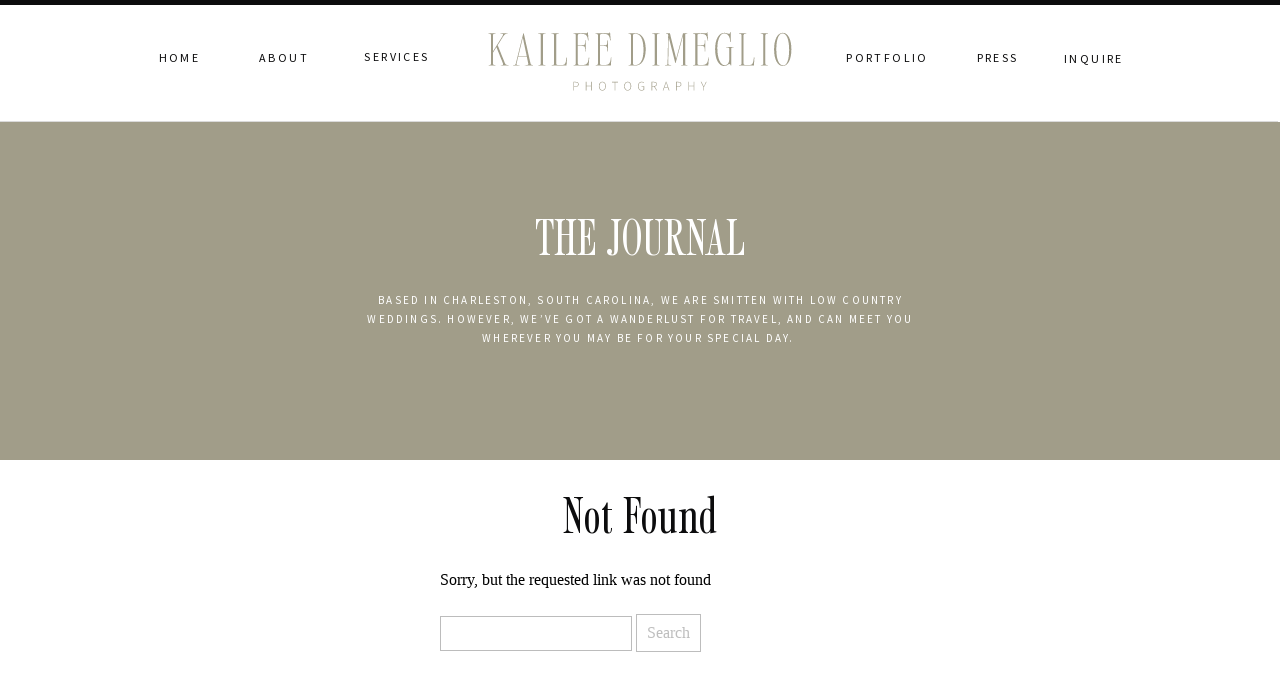

--- FILE ---
content_type: text/html; charset=UTF-8
request_url: https://kaileedimeglio.com/tag/outdoor-charleston-weddings/
body_size: 16023
content:
<!DOCTYPE html>
<html lang="en-US" class="d">
<head>
<link rel="stylesheet" type="text/css" href="//lib.showit.co/engine/2.6.4/showit.css" />
<meta name='robots' content='index, follow, max-image-preview:large, max-snippet:-1, max-video-preview:-1' />

	<!-- This site is optimized with the Yoast SEO plugin v26.8 - https://yoast.com/product/yoast-seo-wordpress/ -->
	<title>Outdoor Charleston Weddings Archives - Kailee DiMeglio Photography</title>
	<link rel="canonical" href="https://kaileedimeglio.com/tag/outdoor-charleston-weddings/" />
	<meta property="og:locale" content="en_US" />
	<meta property="og:type" content="article" />
	<meta property="og:title" content="Outdoor Charleston Weddings Archives - Kailee DiMeglio Photography" />
	<meta property="og:url" content="https://kaileedimeglio.com/tag/outdoor-charleston-weddings/" />
	<meta property="og:site_name" content="Kailee DiMeglio Photography" />
	<meta name="twitter:card" content="summary_large_image" />
	<script type="application/ld+json" class="yoast-schema-graph">{"@context":"https://schema.org","@graph":[{"@type":"CollectionPage","@id":"https://kaileedimeglio.com/tag/outdoor-charleston-weddings/","url":"https://kaileedimeglio.com/tag/outdoor-charleston-weddings/","name":"Outdoor Charleston Weddings Archives - Kailee DiMeglio Photography","isPartOf":{"@id":"https://kaileedimeglio.com/#website"},"breadcrumb":{"@id":"https://kaileedimeglio.com/tag/outdoor-charleston-weddings/#breadcrumb"},"inLanguage":"en-US"},{"@type":"BreadcrumbList","@id":"https://kaileedimeglio.com/tag/outdoor-charleston-weddings/#breadcrumb","itemListElement":[{"@type":"ListItem","position":1,"name":"Home","item":"https://kaileedimeglio.com/"},{"@type":"ListItem","position":2,"name":"Outdoor Charleston Weddings"}]},{"@type":"WebSite","@id":"https://kaileedimeglio.com/#website","url":"https://kaileedimeglio.com/","name":"Kailee DiMeglio Photography","description":"Husband &amp; Wife Outdoor Destination Wedding Photographer","publisher":{"@id":"https://kaileedimeglio.com/#organization"},"potentialAction":[{"@type":"SearchAction","target":{"@type":"EntryPoint","urlTemplate":"https://kaileedimeglio.com/?s={search_term_string}"},"query-input":{"@type":"PropertyValueSpecification","valueRequired":true,"valueName":"search_term_string"}}],"inLanguage":"en-US"},{"@type":"Organization","@id":"https://kaileedimeglio.com/#organization","name":"Kailee DiMeglio Photography","url":"https://kaileedimeglio.com/","logo":{"@type":"ImageObject","inLanguage":"en-US","@id":"https://kaileedimeglio.com/#/schema/logo/image/","url":"https://kaileedimeglio.com/wp-content/uploads/2023/02/Main-Logo.png","contentUrl":"https://kaileedimeglio.com/wp-content/uploads/2023/02/Main-Logo.png","width":7410,"height":1545,"caption":"Kailee DiMeglio Photography"},"image":{"@id":"https://kaileedimeglio.com/#/schema/logo/image/"},"sameAs":["https://www.facebook.com/Kaileedimegliophotography","https://www.instagram.com/kdimeg_photo/","https://www.pinterest.com/kdimeg/"]}]}</script>
	<!-- / Yoast SEO plugin. -->


<link rel="alternate" type="application/rss+xml" title="Kailee DiMeglio Photography &raquo; Feed" href="https://kaileedimeglio.com/feed/" />
<link rel="alternate" type="application/rss+xml" title="Kailee DiMeglio Photography &raquo; Comments Feed" href="https://kaileedimeglio.com/comments/feed/" />
<link rel="alternate" type="application/rss+xml" title="Kailee DiMeglio Photography &raquo; Outdoor Charleston Weddings Tag Feed" href="https://kaileedimeglio.com/tag/outdoor-charleston-weddings/feed/" />
<script type="text/javascript">
/* <![CDATA[ */
window._wpemojiSettings = {"baseUrl":"https:\/\/s.w.org\/images\/core\/emoji\/16.0.1\/72x72\/","ext":".png","svgUrl":"https:\/\/s.w.org\/images\/core\/emoji\/16.0.1\/svg\/","svgExt":".svg","source":{"concatemoji":"https:\/\/kaileedimeglio.com\/wp-includes\/js\/wp-emoji-release.min.js?ver=6.8.3"}};
/*! This file is auto-generated */
!function(s,n){var o,i,e;function c(e){try{var t={supportTests:e,timestamp:(new Date).valueOf()};sessionStorage.setItem(o,JSON.stringify(t))}catch(e){}}function p(e,t,n){e.clearRect(0,0,e.canvas.width,e.canvas.height),e.fillText(t,0,0);var t=new Uint32Array(e.getImageData(0,0,e.canvas.width,e.canvas.height).data),a=(e.clearRect(0,0,e.canvas.width,e.canvas.height),e.fillText(n,0,0),new Uint32Array(e.getImageData(0,0,e.canvas.width,e.canvas.height).data));return t.every(function(e,t){return e===a[t]})}function u(e,t){e.clearRect(0,0,e.canvas.width,e.canvas.height),e.fillText(t,0,0);for(var n=e.getImageData(16,16,1,1),a=0;a<n.data.length;a++)if(0!==n.data[a])return!1;return!0}function f(e,t,n,a){switch(t){case"flag":return n(e,"\ud83c\udff3\ufe0f\u200d\u26a7\ufe0f","\ud83c\udff3\ufe0f\u200b\u26a7\ufe0f")?!1:!n(e,"\ud83c\udde8\ud83c\uddf6","\ud83c\udde8\u200b\ud83c\uddf6")&&!n(e,"\ud83c\udff4\udb40\udc67\udb40\udc62\udb40\udc65\udb40\udc6e\udb40\udc67\udb40\udc7f","\ud83c\udff4\u200b\udb40\udc67\u200b\udb40\udc62\u200b\udb40\udc65\u200b\udb40\udc6e\u200b\udb40\udc67\u200b\udb40\udc7f");case"emoji":return!a(e,"\ud83e\udedf")}return!1}function g(e,t,n,a){var r="undefined"!=typeof WorkerGlobalScope&&self instanceof WorkerGlobalScope?new OffscreenCanvas(300,150):s.createElement("canvas"),o=r.getContext("2d",{willReadFrequently:!0}),i=(o.textBaseline="top",o.font="600 32px Arial",{});return e.forEach(function(e){i[e]=t(o,e,n,a)}),i}function t(e){var t=s.createElement("script");t.src=e,t.defer=!0,s.head.appendChild(t)}"undefined"!=typeof Promise&&(o="wpEmojiSettingsSupports",i=["flag","emoji"],n.supports={everything:!0,everythingExceptFlag:!0},e=new Promise(function(e){s.addEventListener("DOMContentLoaded",e,{once:!0})}),new Promise(function(t){var n=function(){try{var e=JSON.parse(sessionStorage.getItem(o));if("object"==typeof e&&"number"==typeof e.timestamp&&(new Date).valueOf()<e.timestamp+604800&&"object"==typeof e.supportTests)return e.supportTests}catch(e){}return null}();if(!n){if("undefined"!=typeof Worker&&"undefined"!=typeof OffscreenCanvas&&"undefined"!=typeof URL&&URL.createObjectURL&&"undefined"!=typeof Blob)try{var e="postMessage("+g.toString()+"("+[JSON.stringify(i),f.toString(),p.toString(),u.toString()].join(",")+"));",a=new Blob([e],{type:"text/javascript"}),r=new Worker(URL.createObjectURL(a),{name:"wpTestEmojiSupports"});return void(r.onmessage=function(e){c(n=e.data),r.terminate(),t(n)})}catch(e){}c(n=g(i,f,p,u))}t(n)}).then(function(e){for(var t in e)n.supports[t]=e[t],n.supports.everything=n.supports.everything&&n.supports[t],"flag"!==t&&(n.supports.everythingExceptFlag=n.supports.everythingExceptFlag&&n.supports[t]);n.supports.everythingExceptFlag=n.supports.everythingExceptFlag&&!n.supports.flag,n.DOMReady=!1,n.readyCallback=function(){n.DOMReady=!0}}).then(function(){return e}).then(function(){var e;n.supports.everything||(n.readyCallback(),(e=n.source||{}).concatemoji?t(e.concatemoji):e.wpemoji&&e.twemoji&&(t(e.twemoji),t(e.wpemoji)))}))}((window,document),window._wpemojiSettings);
/* ]]> */
</script>
<style id='wp-emoji-styles-inline-css' type='text/css'>

	img.wp-smiley, img.emoji {
		display: inline !important;
		border: none !important;
		box-shadow: none !important;
		height: 1em !important;
		width: 1em !important;
		margin: 0 0.07em !important;
		vertical-align: -0.1em !important;
		background: none !important;
		padding: 0 !important;
	}
</style>
<link rel='stylesheet' id='wp-block-library-css' href='https://kaileedimeglio.com/wp-includes/css/dist/block-library/style.min.css?ver=6.8.3' type='text/css' media='all' />
<style id='classic-theme-styles-inline-css' type='text/css'>
/*! This file is auto-generated */
.wp-block-button__link{color:#fff;background-color:#32373c;border-radius:9999px;box-shadow:none;text-decoration:none;padding:calc(.667em + 2px) calc(1.333em + 2px);font-size:1.125em}.wp-block-file__button{background:#32373c;color:#fff;text-decoration:none}
</style>
<style id='global-styles-inline-css' type='text/css'>
:root{--wp--preset--aspect-ratio--square: 1;--wp--preset--aspect-ratio--4-3: 4/3;--wp--preset--aspect-ratio--3-4: 3/4;--wp--preset--aspect-ratio--3-2: 3/2;--wp--preset--aspect-ratio--2-3: 2/3;--wp--preset--aspect-ratio--16-9: 16/9;--wp--preset--aspect-ratio--9-16: 9/16;--wp--preset--color--black: #000000;--wp--preset--color--cyan-bluish-gray: #abb8c3;--wp--preset--color--white: #ffffff;--wp--preset--color--pale-pink: #f78da7;--wp--preset--color--vivid-red: #cf2e2e;--wp--preset--color--luminous-vivid-orange: #ff6900;--wp--preset--color--luminous-vivid-amber: #fcb900;--wp--preset--color--light-green-cyan: #7bdcb5;--wp--preset--color--vivid-green-cyan: #00d084;--wp--preset--color--pale-cyan-blue: #8ed1fc;--wp--preset--color--vivid-cyan-blue: #0693e3;--wp--preset--color--vivid-purple: #9b51e0;--wp--preset--gradient--vivid-cyan-blue-to-vivid-purple: linear-gradient(135deg,rgba(6,147,227,1) 0%,rgb(155,81,224) 100%);--wp--preset--gradient--light-green-cyan-to-vivid-green-cyan: linear-gradient(135deg,rgb(122,220,180) 0%,rgb(0,208,130) 100%);--wp--preset--gradient--luminous-vivid-amber-to-luminous-vivid-orange: linear-gradient(135deg,rgba(252,185,0,1) 0%,rgba(255,105,0,1) 100%);--wp--preset--gradient--luminous-vivid-orange-to-vivid-red: linear-gradient(135deg,rgba(255,105,0,1) 0%,rgb(207,46,46) 100%);--wp--preset--gradient--very-light-gray-to-cyan-bluish-gray: linear-gradient(135deg,rgb(238,238,238) 0%,rgb(169,184,195) 100%);--wp--preset--gradient--cool-to-warm-spectrum: linear-gradient(135deg,rgb(74,234,220) 0%,rgb(151,120,209) 20%,rgb(207,42,186) 40%,rgb(238,44,130) 60%,rgb(251,105,98) 80%,rgb(254,248,76) 100%);--wp--preset--gradient--blush-light-purple: linear-gradient(135deg,rgb(255,206,236) 0%,rgb(152,150,240) 100%);--wp--preset--gradient--blush-bordeaux: linear-gradient(135deg,rgb(254,205,165) 0%,rgb(254,45,45) 50%,rgb(107,0,62) 100%);--wp--preset--gradient--luminous-dusk: linear-gradient(135deg,rgb(255,203,112) 0%,rgb(199,81,192) 50%,rgb(65,88,208) 100%);--wp--preset--gradient--pale-ocean: linear-gradient(135deg,rgb(255,245,203) 0%,rgb(182,227,212) 50%,rgb(51,167,181) 100%);--wp--preset--gradient--electric-grass: linear-gradient(135deg,rgb(202,248,128) 0%,rgb(113,206,126) 100%);--wp--preset--gradient--midnight: linear-gradient(135deg,rgb(2,3,129) 0%,rgb(40,116,252) 100%);--wp--preset--font-size--small: 13px;--wp--preset--font-size--medium: 20px;--wp--preset--font-size--large: 36px;--wp--preset--font-size--x-large: 42px;--wp--preset--spacing--20: 0.44rem;--wp--preset--spacing--30: 0.67rem;--wp--preset--spacing--40: 1rem;--wp--preset--spacing--50: 1.5rem;--wp--preset--spacing--60: 2.25rem;--wp--preset--spacing--70: 3.38rem;--wp--preset--spacing--80: 5.06rem;--wp--preset--shadow--natural: 6px 6px 9px rgba(0, 0, 0, 0.2);--wp--preset--shadow--deep: 12px 12px 50px rgba(0, 0, 0, 0.4);--wp--preset--shadow--sharp: 6px 6px 0px rgba(0, 0, 0, 0.2);--wp--preset--shadow--outlined: 6px 6px 0px -3px rgba(255, 255, 255, 1), 6px 6px rgba(0, 0, 0, 1);--wp--preset--shadow--crisp: 6px 6px 0px rgba(0, 0, 0, 1);}:where(.is-layout-flex){gap: 0.5em;}:where(.is-layout-grid){gap: 0.5em;}body .is-layout-flex{display: flex;}.is-layout-flex{flex-wrap: wrap;align-items: center;}.is-layout-flex > :is(*, div){margin: 0;}body .is-layout-grid{display: grid;}.is-layout-grid > :is(*, div){margin: 0;}:where(.wp-block-columns.is-layout-flex){gap: 2em;}:where(.wp-block-columns.is-layout-grid){gap: 2em;}:where(.wp-block-post-template.is-layout-flex){gap: 1.25em;}:where(.wp-block-post-template.is-layout-grid){gap: 1.25em;}.has-black-color{color: var(--wp--preset--color--black) !important;}.has-cyan-bluish-gray-color{color: var(--wp--preset--color--cyan-bluish-gray) !important;}.has-white-color{color: var(--wp--preset--color--white) !important;}.has-pale-pink-color{color: var(--wp--preset--color--pale-pink) !important;}.has-vivid-red-color{color: var(--wp--preset--color--vivid-red) !important;}.has-luminous-vivid-orange-color{color: var(--wp--preset--color--luminous-vivid-orange) !important;}.has-luminous-vivid-amber-color{color: var(--wp--preset--color--luminous-vivid-amber) !important;}.has-light-green-cyan-color{color: var(--wp--preset--color--light-green-cyan) !important;}.has-vivid-green-cyan-color{color: var(--wp--preset--color--vivid-green-cyan) !important;}.has-pale-cyan-blue-color{color: var(--wp--preset--color--pale-cyan-blue) !important;}.has-vivid-cyan-blue-color{color: var(--wp--preset--color--vivid-cyan-blue) !important;}.has-vivid-purple-color{color: var(--wp--preset--color--vivid-purple) !important;}.has-black-background-color{background-color: var(--wp--preset--color--black) !important;}.has-cyan-bluish-gray-background-color{background-color: var(--wp--preset--color--cyan-bluish-gray) !important;}.has-white-background-color{background-color: var(--wp--preset--color--white) !important;}.has-pale-pink-background-color{background-color: var(--wp--preset--color--pale-pink) !important;}.has-vivid-red-background-color{background-color: var(--wp--preset--color--vivid-red) !important;}.has-luminous-vivid-orange-background-color{background-color: var(--wp--preset--color--luminous-vivid-orange) !important;}.has-luminous-vivid-amber-background-color{background-color: var(--wp--preset--color--luminous-vivid-amber) !important;}.has-light-green-cyan-background-color{background-color: var(--wp--preset--color--light-green-cyan) !important;}.has-vivid-green-cyan-background-color{background-color: var(--wp--preset--color--vivid-green-cyan) !important;}.has-pale-cyan-blue-background-color{background-color: var(--wp--preset--color--pale-cyan-blue) !important;}.has-vivid-cyan-blue-background-color{background-color: var(--wp--preset--color--vivid-cyan-blue) !important;}.has-vivid-purple-background-color{background-color: var(--wp--preset--color--vivid-purple) !important;}.has-black-border-color{border-color: var(--wp--preset--color--black) !important;}.has-cyan-bluish-gray-border-color{border-color: var(--wp--preset--color--cyan-bluish-gray) !important;}.has-white-border-color{border-color: var(--wp--preset--color--white) !important;}.has-pale-pink-border-color{border-color: var(--wp--preset--color--pale-pink) !important;}.has-vivid-red-border-color{border-color: var(--wp--preset--color--vivid-red) !important;}.has-luminous-vivid-orange-border-color{border-color: var(--wp--preset--color--luminous-vivid-orange) !important;}.has-luminous-vivid-amber-border-color{border-color: var(--wp--preset--color--luminous-vivid-amber) !important;}.has-light-green-cyan-border-color{border-color: var(--wp--preset--color--light-green-cyan) !important;}.has-vivid-green-cyan-border-color{border-color: var(--wp--preset--color--vivid-green-cyan) !important;}.has-pale-cyan-blue-border-color{border-color: var(--wp--preset--color--pale-cyan-blue) !important;}.has-vivid-cyan-blue-border-color{border-color: var(--wp--preset--color--vivid-cyan-blue) !important;}.has-vivid-purple-border-color{border-color: var(--wp--preset--color--vivid-purple) !important;}.has-vivid-cyan-blue-to-vivid-purple-gradient-background{background: var(--wp--preset--gradient--vivid-cyan-blue-to-vivid-purple) !important;}.has-light-green-cyan-to-vivid-green-cyan-gradient-background{background: var(--wp--preset--gradient--light-green-cyan-to-vivid-green-cyan) !important;}.has-luminous-vivid-amber-to-luminous-vivid-orange-gradient-background{background: var(--wp--preset--gradient--luminous-vivid-amber-to-luminous-vivid-orange) !important;}.has-luminous-vivid-orange-to-vivid-red-gradient-background{background: var(--wp--preset--gradient--luminous-vivid-orange-to-vivid-red) !important;}.has-very-light-gray-to-cyan-bluish-gray-gradient-background{background: var(--wp--preset--gradient--very-light-gray-to-cyan-bluish-gray) !important;}.has-cool-to-warm-spectrum-gradient-background{background: var(--wp--preset--gradient--cool-to-warm-spectrum) !important;}.has-blush-light-purple-gradient-background{background: var(--wp--preset--gradient--blush-light-purple) !important;}.has-blush-bordeaux-gradient-background{background: var(--wp--preset--gradient--blush-bordeaux) !important;}.has-luminous-dusk-gradient-background{background: var(--wp--preset--gradient--luminous-dusk) !important;}.has-pale-ocean-gradient-background{background: var(--wp--preset--gradient--pale-ocean) !important;}.has-electric-grass-gradient-background{background: var(--wp--preset--gradient--electric-grass) !important;}.has-midnight-gradient-background{background: var(--wp--preset--gradient--midnight) !important;}.has-small-font-size{font-size: var(--wp--preset--font-size--small) !important;}.has-medium-font-size{font-size: var(--wp--preset--font-size--medium) !important;}.has-large-font-size{font-size: var(--wp--preset--font-size--large) !important;}.has-x-large-font-size{font-size: var(--wp--preset--font-size--x-large) !important;}
:where(.wp-block-post-template.is-layout-flex){gap: 1.25em;}:where(.wp-block-post-template.is-layout-grid){gap: 1.25em;}
:where(.wp-block-columns.is-layout-flex){gap: 2em;}:where(.wp-block-columns.is-layout-grid){gap: 2em;}
:root :where(.wp-block-pullquote){font-size: 1.5em;line-height: 1.6;}
</style>
<link rel='stylesheet' id='pub-style-css' href='https://kaileedimeglio.com/wp-content/themes/showit/pubs/dlxflnwae3xp7uhkpg-0pa/20260119004540Sgj46j6/assets/pub.css?ver=1768783546' type='text/css' media='all' />
<script type="text/javascript" src="https://kaileedimeglio.com/wp-includes/js/jquery/jquery.min.js?ver=3.7.1" id="jquery-core-js"></script>
<script type="text/javascript" id="jquery-core-js-after">
/* <![CDATA[ */
$ = jQuery;
/* ]]> */
</script>
<script type="text/javascript" src="https://kaileedimeglio.com/wp-content/themes/showit/pubs/dlxflnwae3xp7uhkpg-0pa/20260119004540Sgj46j6/assets/pub.js?ver=1768783546" id="pub-script-js"></script>
<link rel="https://api.w.org/" href="https://kaileedimeglio.com/wp-json/" /><link rel="alternate" title="JSON" type="application/json" href="https://kaileedimeglio.com/wp-json/wp/v2/tags/31" /><link rel="EditURI" type="application/rsd+xml" title="RSD" href="https://kaileedimeglio.com/xmlrpc.php?rsd" />
<link rel="icon" href="https://kaileedimeglio.com/wp-content/uploads/2023/02/favicon.png" sizes="32x32" />
<link rel="icon" href="https://kaileedimeglio.com/wp-content/uploads/2023/02/favicon.png" sizes="192x192" />
<link rel="apple-touch-icon" href="https://kaileedimeglio.com/wp-content/uploads/2023/02/favicon.png" />
<meta name="msapplication-TileImage" content="https://kaileedimeglio.com/wp-content/uploads/2023/02/favicon.png" />

<meta charset="UTF-8" />
<meta name="viewport" content="width=device-width, initial-scale=1" />
<link rel="icon" type="image/png" href="//static.showit.co/200/yITAvO3jSwaOSxCZNgMSKw/189653/favicon.png" />
<link rel="preconnect" href="https://static.showit.co" />

<link rel="preconnect" href="https://fonts.googleapis.com">
<link rel="preconnect" href="https://fonts.gstatic.com" crossorigin>
<link href="https://fonts.googleapis.com/css?family=Source+Sans+Pro:regular" rel="stylesheet" type="text/css"/>
<style>
@font-face{font-family:Sailing Club Regular;src:url('//static.showit.co/file/Ycl4HHXuSMW2TvSNQstn_g/189653/sailingclub-regular.woff');}
@font-face{font-family:La Bohemia;src:url('//static.showit.co/file/kyHxeYF2TJGgSi9aOV3T9Q/189653/labohemia.woff');}
@font-face{font-family:Engravers Gothic;src:url('//static.showit.co/file/trKIDwVdSAmYeuCoJSDA_w/shared/engraversgothicbt-regular.woff');}
</style>
<script id="init_data" type="application/json">
{"mobile":{"w":320,"bgMediaType":"none","bgFillType":"color","bgColor":"colors-7"},"desktop":{"w":1200,"defaultTrIn":{"type":"fade"},"defaultTrOut":{"type":"fade"},"bgColor":"colors-7","bgMediaType":"none","bgFillType":"color"},"sid":"dlxflnwae3xp7uhkpg-0pa","break":768,"assetURL":"//static.showit.co","contactFormId":"189653/324118","cfAction":"aHR0cHM6Ly9jbGllbnRzZXJ2aWNlLnNob3dpdC5jby9jb250YWN0Zm9ybQ==","sgAction":"aHR0cHM6Ly9jbGllbnRzZXJ2aWNlLnNob3dpdC5jby9zb2NpYWxncmlk","blockData":[{"slug":"mobile-menu","visible":"m","states":[],"d":{"h":0,"w":1200,"bgFillType":"color","bgColor":"#000000:0","bgMediaType":"none"},"m":{"h":549,"w":320,"locking":{"side":"t"},"nature":"wH","trIn":{"type":"slide","duration":1,"direction":"Down"},"trOut":{"type":"slide","duration":1,"direction":"Up"},"stateTrIn":{"type":"fade","duration":0.2,"direction":"none"},"stateTrOut":{"type":"fade","duration":0.2,"direction":"none"},"bgFillType":"color","bgColor":"colors-7","bgMediaType":"none","tr":{"in":{"cl":"slideInDown","d":1,"dl":"0"},"out":{"cl":"slideOutUp","d":1,"dl":"0"}}}},{"slug":"mobile-menu-closed","visible":"m","states":[],"d":{"h":400,"w":1200,"bgFillType":"color","bgColor":"#FFFFFF","bgMediaType":"none"},"m":{"h":49,"w":320,"locking":{"side":"st","scrollOffset":1},"bgFillType":"color","bgColor":"colors-7","bgMediaType":"none"}},{"slug":"desktop-menu","visible":"d","states":[],"d":{"h":122,"w":1200,"locking":{"side":"st"},"bgFillType":"color","bgColor":"#FFFFFF","bgMediaType":"none"},"m":{"h":166,"w":320,"bgFillType":"color","bgColor":"#FFFFFF","bgMediaType":"none"}},{"slug":"blog-header","visible":"a","states":[],"d":{"h":338,"w":1200,"bgFillType":"color","bgColor":"colors-1","bgMediaType":"image","bgImage":{"key":"706Si6pVJP62UunSQsoluQ/189653/old_edwards_inn_farm_highlands_nc_wedding_kailee_dimeglio_photography-37.jpg","aspect_ratio":1.5,"title":"Old_Edwards_Inn_Farm_Highlands_NC_wedding_Kailee_DiMeglio_Photography-37","type":"asset"},"bgOpacity":27,"bgPos":"cm","bgScale":"cover","bgScroll":"p"},"m":{"h":268,"w":320,"bgFillType":"color","bgColor":"colors-1","bgMediaType":"image","bgImage":{"key":"YP6qWcV7Sheram1ByT1RZQ/189653/ricejulian_wedding_kailee_dimeglio_photography-835.jpg","aspect_ratio":1.5,"title":"RiceJulian_wedding_kailee_dimeglio_photography-835","type":"asset"},"bgOpacity":20,"bgPos":"cm","bgScale":"cover","bgScroll":"p"}},{"slug":"spacer","visible":"a","states":[],"d":{"h":25,"w":1200,"bgFillType":"color","bgColor":"colors-7","bgMediaType":"none"},"m":{"h":21,"w":320,"bgFillType":"color","bgColor":"colors-7","bgMediaType":"none"}},{"slug":"padding","visible":"m","states":[],"d":{"h":400,"w":1200,"bgFillType":"color","bgColor":"colors-7","bgMediaType":"none"},"m":{"h":35,"w":320,"bgFillType":"color","bgColor":"colors-7","bgMediaType":"none"}},{"slug":"grid-layout","visible":"a","states":[{"d":{"bgFillType":"color","bgColor":"#000000:0","bgMediaType":"none"},"m":{"bgFillType":"color","bgColor":"#000000:0","bgMediaType":"none"},"slug":"left"},{"d":{"bgFillType":"color","bgColor":"#000000:0","bgMediaType":"none"},"m":{"bgFillType":"color","bgColor":"#000000:0","bgMediaType":"none"},"slug":"middle"},{"d":{"bgFillType":"color","bgColor":"#000000:0","bgMediaType":"none"},"m":{"bgFillType":"color","bgColor":"#000000:0","bgMediaType":"none"},"slug":"right"}],"d":{"h":570,"w":1200,"nature":"dH","bgFillType":"color","bgColor":"colors-7","bgMediaType":"none"},"m":{"h":1460,"w":320,"nature":"dH","bgFillType":"color","bgColor":"colors-7","bgMediaType":"none"},"stateTrans":[{},{},{}]},{"slug":"padding-1","visible":"m","states":[],"d":{"h":400,"w":1200,"bgFillType":"color","bgColor":"colors-7","bgMediaType":"none"},"m":{"h":35,"w":320,"bgFillType":"color","bgColor":"colors-7","bgMediaType":"none"}},{"slug":"close-loop","visible":"a","states":[],"d":{"h":1,"w":1200,"bgFillType":"color","bgColor":"colors-7","bgMediaType":"none"},"m":{"h":1,"w":320,"bgFillType":"color","bgColor":"colors-7","bgMediaType":"none"}},{"slug":"pagination","visible":"a","states":[],"d":{"h":138,"w":1200,"bgFillType":"color","bgColor":"colors-7","bgMediaType":"none"},"m":{"h":57,"w":320,"bgFillType":"color","bgColor":"colors-7","bgMediaType":"none"}},{"slug":"instagram","visible":"a","states":[],"d":{"h":283,"w":1200,"trIn":{"type":"page"},"bgFillType":"color","bgColor":"colors-7","bgMediaType":"none","tr":{"in":{"cl":"fadeIn","d":"0.5","dl":"0"}}},"m":{"h":215,"w":320,"trIn":{"type":"page"},"bgFillType":"color","bgColor":"colors-7","bgMediaType":"none","tr":{"in":{"cl":"fadeIn","d":"0.5","dl":"0"}}}},{"slug":"footer","visible":"a","states":[],"d":{"h":474,"w":1200,"bgFillType":"color","bgColor":"colors-2","bgMediaType":"none"},"m":{"h":450,"w":320,"bgFillType":"color","bgColor":"colors-2","bgMediaType":"none"}}],"elementData":[{"type":"icon","visible":"a","id":"mobile-menu_0","blockId":"mobile-menu","m":{"x":168,"y":480,"w":19,"h":19,"a":0,"lockV":"b"},"d":{"x":559.282,"y":198.878,"w":16.599,"h":15.622,"a":0}},{"type":"icon","visible":"a","id":"mobile-menu_1","blockId":"mobile-menu","m":{"x":133,"y":480,"w":19,"h":19,"a":0,"lockV":"b"},"d":{"x":525.495,"y":198.878,"w":16.599,"h":15.622,"a":0}},{"type":"text","visible":"m","id":"mobile-menu_2","blockId":"mobile-menu","m":{"x":96,"y":323,"w":128,"h":17,"a":0},"d":{"x":875.192,"y":92.282,"w":88.012,"h":18.01,"a":0}},{"type":"text","visible":"m","id":"mobile-menu_3","blockId":"mobile-menu","m":{"x":96,"y":215,"w":128,"h":22,"a":0},"d":{"x":198.731,"y":92.287,"w":70.013,"h":18.001,"a":0}},{"type":"text","visible":"m","id":"mobile-menu_4","blockId":"mobile-menu","m":{"x":96,"y":251,"w":128,"h":17,"a":0},"d":{"x":291.569,"y":92.287,"w":104.005,"h":18.001,"a":0}},{"type":"text","visible":"m","id":"mobile-menu_5","blockId":"mobile-menu","m":{"x":96,"y":179,"w":128,"h":20,"a":0},"d":{"x":114.89,"y":92.287,"w":61.017,"h":18.001,"a":0}},{"type":"simple","visible":"a","id":"mobile-menu_6","blockId":"mobile-menu","m":{"x":0,"y":-1,"w":320,"h":5,"a":0,"lockV":"t"},"d":{"x":360,"y":0,"w":480,"h":0,"a":0}},{"type":"icon","visible":"m","id":"mobile-menu_7","blockId":"mobile-menu","m":{"x":289,"y":11,"w":19,"h":32,"a":0,"lockV":"t"},"d":{"x":575,"y":175,"w":100,"h":100,"a":0},"pc":[{"type":"hide","block":"mobile-menu"}]},{"type":"simple","visible":"a","id":"mobile-menu_8","blockId":"mobile-menu","m":{"x":0,"y":50,"w":320,"h":1,"a":0,"lockV":"t"},"d":{"x":360,"y":120,"w":480,"h":160,"a":0}},{"type":"text","visible":"m","id":"mobile-menu_9","blockId":"mobile-menu","m":{"x":96,"y":288,"w":128,"h":17,"a":0},"d":{"x":757.926,"y":92.282,"w":90.003,"h":18.011,"a":0}},{"type":"text","visible":"m","id":"mobile-menu_10","blockId":"mobile-menu","m":{"x":96,"y":361,"w":128,"h":17,"a":0},"d":{"x":875.192,"y":92.282,"w":88.012,"h":18.01,"a":0}},{"type":"svg","visible":"a","id":"mobile-menu_11","blockId":"mobile-menu","m":{"x":84,"y":13,"w":153,"h":32,"a":0,"lockV":"t"},"d":{"x":600,"y":0,"w":0,"h":0,"a":0},"c":{"key":"fCfBkBiZS7iaYvKqCg0fUQ/189653/main_logo.svg","aspect_ratio":4.7619}},{"type":"graphic","visible":"a","id":"mobile-menu_12","blockId":"mobile-menu","m":{"x":133,"y":84,"w":54,"h":60,"a":0,"gs":{"t":"fit"},"lockV":"ts"},"d":{"x":600,"y":0,"w":0,"h":0,"a":0},"c":{"key":"IStqfT56RXS-IsI2NVI9rw/189653/kdp_monogram.png","aspect_ratio":0.70101}},{"type":"icon","visible":"m","id":"mobile-menu-closed_0","blockId":"mobile-menu-closed","m":{"x":289,"y":11,"w":19,"h":32,"a":0},"d":{"x":575,"y":175,"w":100,"h":100,"a":0},"pc":[{"type":"show","block":"mobile-menu"}]},{"type":"simple","visible":"a","id":"mobile-menu-closed_1","blockId":"mobile-menu-closed","m":{"x":0,"y":0,"w":320,"h":5,"a":0},"d":{"x":360,"y":120,"w":480,"h":160,"a":0}},{"type":"simple","visible":"a","id":"mobile-menu-closed_2","blockId":"mobile-menu-closed","m":{"x":0,"y":49,"w":320,"h":1,"a":0},"d":{"x":360,"y":120,"w":480,"h":160,"a":0}},{"type":"svg","visible":"a","id":"mobile-menu-closed_3","blockId":"mobile-menu-closed","m":{"x":81,"y":11,"w":157,"h":37,"a":0},"d":{"x":180,"y":112,"w":840,"h":176,"a":0},"c":{"key":"fCfBkBiZS7iaYvKqCg0fUQ/189653/main_logo.svg","aspect_ratio":4.7619}},{"type":"text","visible":"d","id":"desktop-menu_0","blockId":"desktop-menu","m":{"x":94.999,"y":462.5,"w":128.003,"h":17.003,"a":0},"d":{"x":924,"y":47,"w":67,"h":18,"a":0}},{"type":"text","visible":"d","id":"desktop-menu_1","blockId":"desktop-menu","m":{"x":95.999,"y":435.011,"w":128.003,"h":17.003,"a":0},"d":{"x":1020,"y":48,"w":68,"h":17,"a":0}},{"type":"text","visible":"d","id":"desktop-menu_2","blockId":"desktop-menu","m":{"x":95.999,"y":407.523,"w":128.003,"h":17.003,"a":0},"d":{"x":308,"y":46,"w":98,"h":18,"a":0}},{"type":"text","visible":"d","id":"desktop-menu_3","blockId":"desktop-menu","m":{"x":95.999,"y":380.034,"w":128.003,"h":17.003,"a":0},"d":{"x":98,"y":47,"w":83,"h":18,"a":0}},{"type":"simple","visible":"a","id":"desktop-menu_4","blockId":"desktop-menu","m":{"x":0,"y":0,"w":320,"h":1,"a":0},"d":{"x":0,"y":0,"w":1200,"h":5,"a":0,"lockH":"s"}},{"type":"simple","visible":"a","id":"desktop-menu_5","blockId":"desktop-menu","m":{"x":0,"y":0,"w":320,"h":1,"a":0},"d":{"x":-2,"y":121,"w":1200,"h":1,"a":0,"lockH":"s"}},{"type":"text","visible":"d","id":"desktop-menu_6","blockId":"desktop-menu","m":{"x":95.999,"y":407.523,"w":128.003,"h":17.003,"a":0},"d":{"x":188,"y":47,"w":112,"h":18,"a":0}},{"type":"text","visible":"d","id":"desktop-menu_7","blockId":"desktop-menu","m":{"x":95.999,"y":435.011,"w":128.003,"h":17.003,"a":0},"d":{"x":800,"y":47,"w":95,"h":18,"a":0}},{"type":"svg","visible":"a","id":"desktop-menu_8","blockId":"desktop-menu","m":{"x":48,"y":60,"w":224,"h":47,"a":0},"d":{"x":445,"y":29,"w":310,"h":65,"a":0},"c":{"key":"fCfBkBiZS7iaYvKqCg0fUQ/189653/main_logo.svg","aspect_ratio":4.7619}},{"type":"text","visible":"a","id":"blog-header_0","blockId":"blog-header","m":{"x":6,"y":52,"w":308,"h":58,"a":0},"d":{"x":340,"y":85,"w":520,"h":58,"a":0}},{"type":"text","visible":"a","id":"blog-header_1","blockId":"blog-header","m":{"x":51,"y":110,"w":219,"h":124,"a":0},"d":{"x":307,"y":169,"w":587,"h":63,"a":0}},{"type":"text","visible":"a","id":"grid-layout_left_0","blockId":"grid-layout","m":{"x":20,"y":381,"w":231,"h":85,"a":0},"d":{"x":47,"y":448,"w":316,"h":80,"a":0}},{"type":"graphic","visible":"a","id":"grid-layout_left_1","blockId":"grid-layout","m":{"x":20,"y":9,"w":280,"h":329,"a":0},"d":{"x":47,"y":6,"w":329,"h":399,"a":0},"c":{"key":"xUMWwhczRzOZuWUoPyszpQ/shared/alyssa_peter-krmorenophoto-605.jpg","aspect_ratio":0.74455}},{"type":"text","visible":"a","id":"grid-layout_left_2","blockId":"grid-layout","m":{"x":20,"y":354,"w":280,"h":17,"a":0},"d":{"x":47,"y":422,"w":329,"h":21,"a":0}},{"type":"graphic","visible":"a","id":"grid-layout_middle_0","blockId":"grid-layout","m":{"x":20,"y":491,"w":280,"h":329,"a":0,"lockV":"b"},"d":{"x":434,"y":6,"w":329,"h":399,"a":0},"c":{"key":"BzO-LdwdTDOIj5ySSsT2aQ/shared/carly-jack-krmorenophotography-18.jpg","aspect_ratio":0.74444}},{"type":"text","visible":"a","id":"grid-layout_middle_1","blockId":"grid-layout","m":{"x":20,"y":861,"w":231,"h":86,"a":0},"d":{"x":436,"y":448,"w":316,"h":80,"a":0}},{"type":"text","visible":"a","id":"grid-layout_middle_2","blockId":"grid-layout","m":{"x":20,"y":834,"w":280,"h":17,"a":0},"d":{"x":436,"y":422,"w":329,"h":21,"a":0}},{"type":"graphic","visible":"a","id":"grid-layout_right_0","blockId":"grid-layout","m":{"x":20,"y":974,"w":280,"h":329,"a":0,"lockV":"b"},"d":{"x":824,"y":6,"w":329,"h":399,"a":0},"c":{"key":"tL3f2NxZQfaBfcXJ_tW3Fg/shared/castello-di-celsa-krmorenophoto-94.jpg","aspect_ratio":0.74444}},{"type":"text","visible":"a","id":"grid-layout_right_1","blockId":"grid-layout","m":{"x":20,"y":1349,"w":231,"h":85,"a":0},"d":{"x":824,"y":448,"w":316,"h":80,"a":0}},{"type":"text","visible":"a","id":"grid-layout_right_2","blockId":"grid-layout","m":{"x":20,"y":1322,"w":280,"h":17,"a":0},"d":{"x":824,"y":422,"w":329,"h":21,"a":0}},{"type":"text","visible":"a","id":"pagination_0","blockId":"pagination","m":{"x":179,"y":21,"w":122,"h":17,"a":0,"lockV":"b"},"d":{"x":45,"y":52,"w":128,"h":32,"a":0,"lockV":"b"}},{"type":"text","visible":"a","id":"pagination_1","blockId":"pagination","m":{"x":20,"y":21,"w":132,"h":20,"a":0,"lockV":"b"},"d":{"x":1004,"y":52,"w":152,"h":32,"a":0,"lockV":"b"}},{"type":"social","visible":"a","id":"instagram_0","blockId":"instagram","m":{"x":0,"y":0,"w":320,"h":210,"a":0},"d":{"x":-389,"y":2,"w":1978,"h":277,"a":0}},{"type":"graphic","visible":"a","id":"footer_0","blockId":"footer","m":{"x":122,"y":25,"w":76,"h":109,"a":0},"d":{"x":558,"y":55,"w":84,"h":119,"a":0},"c":{"key":"xG6qx6Ji0ytSaU2792L53g/189653/submark_2_white.png","aspect_ratio":0.70064}},{"type":"text","visible":"d","id":"footer_1","blockId":"footer","m":{"x":14,"y":147,"w":293,"h":107,"a":0},"d":{"x":414,"y":201,"w":373,"h":131,"a":0}},{"type":"text","visible":"a","id":"footer_2","blockId":"footer","m":{"x":40,"y":164,"w":247,"h":41,"a":0},"d":{"x":319,"y":215,"w":562,"h":65,"a":0}},{"type":"simple","visible":"a","id":"footer_3","blockId":"footer","m":{"x":85,"y":281,"w":150,"h":41,"a":0},"d":{"x":521,"y":362,"w":159,"h":45,"a":0}},{"type":"text","visible":"a","id":"footer_4","blockId":"footer","m":{"x":96,"y":293,"w":128,"h":17,"a":0},"d":{"x":521,"y":372,"w":159,"h":34,"a":0}},{"type":"icon","visible":"a","id":"footer_5","blockId":"footer","m":{"x":153,"y":348,"w":15,"h":17,"a":0},"d":{"x":76,"y":55,"w":19,"h":17,"a":0,"lockH":"l"}},{"type":"icon","visible":"a","id":"footer_6","blockId":"footer","m":{"x":125,"y":348,"w":15,"h":17,"a":0},"d":{"x":43,"y":55,"w":19,"h":17,"a":0,"lockH":"l"}},{"type":"simple","visible":"d","id":"footer_7","blockId":"footer","m":{"x":104,"y":430,"w":115,"h":1,"a":0},"d":{"x":1061,"y":83,"w":79,"h":1,"a":0,"lockH":"r"}},{"type":"text","visible":"d","id":"footer_8","blockId":"footer","m":{"x":95,"y":393,"w":130,"h":21,"a":0},"d":{"x":1054,"y":58,"w":86,"h":17,"a":0,"lockH":"r"}},{"type":"text","visible":"d","id":"footer_9","blockId":"footer","m":{"x":95,"y":393,"w":130,"h":21,"a":0},"d":{"x":47,"y":80,"w":160,"h":34,"a":0,"lockH":"l"}},{"type":"text","visible":"d","id":"footer_10","blockId":"footer","m":{"x":96,"y":201,"w":128,"h":17,"a":0},"d":{"x":1082,"y":216,"w":58,"h":18,"a":0,"lockH":"r"}},{"type":"text","visible":"d","id":"footer_11","blockId":"footer","m":{"x":96,"y":227,"w":128,"h":17,"a":0},"d":{"x":988,"y":245,"w":152,"h":18,"a":0,"lockH":"r"}},{"type":"text","visible":"d","id":"footer_12","blockId":"footer","m":{"x":96,"y":252,"w":128,"h":17,"a":0},"d":{"x":1027,"y":274,"w":113,"h":18,"a":0,"lockH":"r"}},{"type":"text","visible":"d","id":"footer_13","blockId":"footer","m":{"x":96,"y":303,"w":128,"h":17,"a":0},"d":{"x":1027,"y":304,"w":113,"h":18,"a":0,"lockH":"r"}},{"type":"text","visible":"d","id":"footer_14","blockId":"footer","m":{"x":96,"y":329,"w":128,"h":17,"a":0},"d":{"x":1027,"y":332,"w":113,"h":25,"a":0,"lockH":"r"}},{"type":"text","visible":"d","id":"footer_15","blockId":"footer","m":{"x":96,"y":354,"w":128,"h":17,"a":0},"d":{"x":1054,"y":363,"w":86,"h":18,"a":0,"lockH":"r"}},{"type":"icon","visible":"m","id":"footer_16","blockId":"footer","m":{"x":285,"y":21,"w":22,"h":19,"a":-90},"d":{"x":745,"y":526,"w":29,"h":31,"a":0}},{"type":"text","visible":"a","id":"footer_17","blockId":"footer","m":{"x":54,"y":425,"w":223,"h":11,"a":0},"d":{"x":43,"y":440,"w":527,"h":16,"a":0,"lockH":"l"}},{"type":"simple","visible":"m","id":"footer_18","blockId":"footer","m":{"x":0,"y":413,"w":320,"h":1,"a":0},"d":{"x":148,"y":60,"w":300,"h":1,"a":0}},{"type":"icon","visible":"a","id":"footer_19","blockId":"footer","m":{"x":180,"y":348,"w":15,"h":17,"a":0},"d":{"x":110,"y":55,"w":19,"h":17,"a":0,"lockH":"l"}},{"type":"text","visible":"m","id":"footer_20","blockId":"footer","m":{"x":24,"y":149,"w":282,"h":15,"a":0},"d":{"x":424,"y":184,"w":373,"h":115,"a":0}}]}
</script>
<link
rel="stylesheet"
type="text/css"
href="https://cdnjs.cloudflare.com/ajax/libs/animate.css/3.4.0/animate.min.css"
/>


<script src="//lib.showit.co/engine/2.6.4/showit-lib.min.js"></script>
<script src="//lib.showit.co/engine/2.6.4/showit.min.js"></script>
<script>

function initPage(){

}
</script>

<style id="si-page-css">
html.m {background-color:rgba(255,255,255,1);}
html.d {background-color:rgba(255,255,255,1);}
.d .se:has(.st-primary) {border-radius:10px;box-shadow:none;opacity:1;overflow:hidden;transition-duration:0.5s;}
.d .st-primary {padding:10px 14px 10px 14px;border-width:0px;border-color:rgba(12,12,13,1);background-color:rgba(12,12,13,1);background-image:none;border-radius:inherit;transition-duration:0.5s;}
.d .st-primary span {color:rgba(255,255,255,1);font-family:'Source Sans Pro';font-weight:400;font-style:normal;font-size:12px;text-align:center;text-transform:uppercase;letter-spacing:0.2em;line-height:1.8;transition-duration:0.5s;}
.d .se:has(.st-primary:hover), .d .se:has(.trigger-child-hovers:hover .st-primary) {}
.d .st-primary.se-button:hover, .d .trigger-child-hovers:hover .st-primary.se-button {background-color:rgba(12,12,13,1);background-image:none;transition-property:background-color,background-image;}
.d .st-primary.se-button:hover span, .d .trigger-child-hovers:hover .st-primary.se-button span {}
.m .se:has(.st-primary) {border-radius:10px;box-shadow:none;opacity:1;overflow:hidden;}
.m .st-primary {padding:10px 14px 10px 14px;border-width:0px;border-color:rgba(12,12,13,1);background-color:rgba(12,12,13,1);background-image:none;border-radius:inherit;}
.m .st-primary span {color:rgba(255,255,255,1);font-family:'Source Sans Pro';font-weight:400;font-style:normal;font-size:11px;text-align:center;text-transform:uppercase;letter-spacing:0.2em;line-height:1.4;}
.d .se:has(.st-secondary) {border-radius:10px;box-shadow:none;opacity:1;overflow:hidden;transition-duration:0.5s;}
.d .st-secondary {padding:10px 14px 10px 14px;border-width:2px;border-color:rgba(12,12,13,1);background-color:rgba(0,0,0,0);background-image:none;border-radius:inherit;transition-duration:0.5s;}
.d .st-secondary span {color:rgba(12,12,13,1);font-family:'Source Sans Pro';font-weight:400;font-style:normal;font-size:12px;text-align:center;text-transform:uppercase;letter-spacing:0.2em;line-height:1.8;transition-duration:0.5s;}
.d .se:has(.st-secondary:hover), .d .se:has(.trigger-child-hovers:hover .st-secondary) {}
.d .st-secondary.se-button:hover, .d .trigger-child-hovers:hover .st-secondary.se-button {border-color:rgba(12,12,13,0.7);background-color:rgba(0,0,0,0);background-image:none;transition-property:border-color,background-color,background-image;}
.d .st-secondary.se-button:hover span, .d .trigger-child-hovers:hover .st-secondary.se-button span {color:rgba(12,12,13,0.7);transition-property:color;}
.m .se:has(.st-secondary) {border-radius:10px;box-shadow:none;opacity:1;overflow:hidden;}
.m .st-secondary {padding:10px 14px 10px 14px;border-width:2px;border-color:rgba(12,12,13,1);background-color:rgba(0,0,0,0);background-image:none;border-radius:inherit;}
.m .st-secondary span {color:rgba(12,12,13,1);font-family:'Source Sans Pro';font-weight:400;font-style:normal;font-size:11px;text-align:center;text-transform:uppercase;letter-spacing:0.2em;line-height:1.4;}
.d .st-d-title,.d .se-wpt h1 {color:rgba(12,12,13,1);line-height:1.1;letter-spacing:0em;font-size:52px;text-align:center;font-family:'Sailing Club Regular';font-weight:400;font-style:normal;}
.d .se-wpt h1 {margin-bottom:30px;}
.d .st-d-title.se-rc a {color:rgba(12,12,13,1);}
.d .st-d-title.se-rc a:hover {text-decoration:underline;color:rgba(12,12,13,1);opacity:0.8;}
.m .st-m-title,.m .se-wpt h1 {color:rgba(12,12,13,1);line-height:1;letter-spacing:0em;font-size:35px;text-align:center;font-family:'Sailing Club Regular';font-weight:400;font-style:normal;}
.m .se-wpt h1 {margin-bottom:20px;}
.m .st-m-title.se-rc a {color:rgba(12,12,13,1);}
.m .st-m-title.se-rc a:hover {text-decoration:underline;color:rgba(12,12,13,1);opacity:0.8;}
.d .st-d-heading,.d .se-wpt h2 {color:rgba(12,12,13,1);line-height:1.2;letter-spacing:0.02em;font-size:30px;text-align:center;font-family:'Sailing Club Regular';font-weight:400;font-style:normal;}
.d .se-wpt h2 {margin-bottom:24px;}
.d .st-d-heading.se-rc a {color:rgba(12,12,13,1);}
.d .st-d-heading.se-rc a:hover {text-decoration:underline;color:rgba(12,12,13,1);opacity:0.8;}
.m .st-m-heading,.m .se-wpt h2 {color:rgba(12,12,13,1);line-height:1.1;letter-spacing:0.02em;font-size:26px;text-align:center;font-family:'Sailing Club Regular';font-weight:400;font-style:normal;}
.m .se-wpt h2 {margin-bottom:20px;}
.m .st-m-heading.se-rc a {color:rgba(12,12,13,1);}
.m .st-m-heading.se-rc a:hover {text-decoration:underline;color:rgba(12,12,13,1);opacity:0.8;}
.d .st-d-subheading,.d .se-wpt h3 {color:rgba(12,12,13,1);text-transform:uppercase;line-height:1.8;letter-spacing:0.2em;font-size:12px;text-align:center;font-family:'Source Sans Pro';font-weight:400;font-style:normal;}
.d .se-wpt h3 {margin-bottom:18px;}
.d .st-d-subheading.se-rc a {color:rgba(12,12,13,1);}
.d .st-d-subheading.se-rc a:hover {text-decoration:underline;color:rgba(12,12,13,1);opacity:0.8;}
.m .st-m-subheading,.m .se-wpt h3 {color:rgba(12,12,13,1);text-transform:uppercase;line-height:1.4;letter-spacing:0.2em;font-size:11px;text-align:center;font-family:'Source Sans Pro';font-weight:400;font-style:normal;}
.m .se-wpt h3 {margin-bottom:18px;}
.m .st-m-subheading.se-rc a {color:rgba(12,12,13,1);}
.m .st-m-subheading.se-rc a:hover {text-decoration:underline;color:rgba(12,12,13,1);opacity:0.8;}
.d .st-d-paragraph {color:rgba(12,12,13,1);line-height:1.6;letter-spacing:0.03em;font-size:15px;text-align:center;font-family:'Source Sans Pro';font-weight:400;font-style:normal;}
.d .se-wpt p {margin-bottom:16px;}
.d .st-d-paragraph.se-rc a {color:rgba(12,12,13,1);}
.d .st-d-paragraph.se-rc a:hover {text-decoration:underline;color:rgba(12,12,13,1);opacity:0.8;}
.m .st-m-paragraph {color:rgba(12,12,13,1);line-height:1.4;letter-spacing:0.05em;font-size:15px;text-align:left;font-family:'Source Sans Pro';font-weight:400;font-style:normal;}
.m .se-wpt p {margin-bottom:12px;}
.m .st-m-paragraph.se-rc a {color:rgba(12,12,13,1);}
.m .st-m-paragraph.se-rc a:hover {text-decoration:underline;color:rgba(12,12,13,1);opacity:0.8;}
.sib-mobile-menu {z-index:10;}
.m .sib-mobile-menu {height:549px;display:none;}
.d .sib-mobile-menu {height:0px;display:none;}
.m .sib-mobile-menu .ss-bg {background-color:rgba(255,255,255,1);}
.d .sib-mobile-menu .ss-bg {background-color:rgba(0,0,0,0);}
.m .sib-mobile-menu.sb-nm-wH .sc {height:549px;}
.d .sie-mobile-menu_0 {left:559.282px;top:198.878px;width:16.599px;height:15.622px;}
.m .sie-mobile-menu_0 {left:168px;top:480px;width:19px;height:19px;}
.d .sie-mobile-menu_0 svg {fill:rgba(195,192,172,1);}
.m .sie-mobile-menu_0 svg {fill:rgba(161,157,137,1);}
.d .sie-mobile-menu_1 {left:525.495px;top:198.878px;width:16.599px;height:15.622px;}
.m .sie-mobile-menu_1 {left:133px;top:480px;width:19px;height:19px;}
.d .sie-mobile-menu_1 svg {fill:rgba(195,192,172,1);}
.m .sie-mobile-menu_1 svg {fill:rgba(161,157,137,1);}
.d .sie-mobile-menu_2 {left:875.192px;top:92.282px;width:88.012px;height:18.01px;display:none;}
.m .sie-mobile-menu_2 {left:96px;top:323px;width:128px;height:17px;}
.d .sie-mobile-menu_2-text {letter-spacing:0.3em;font-size:10px;}
.d .sie-mobile-menu_3 {left:198.731px;top:92.287px;width:70.013px;height:18.001px;display:none;}
.m .sie-mobile-menu_3 {left:96px;top:215px;width:128px;height:22px;}
.d .sie-mobile-menu_3-text {letter-spacing:0.3em;font-size:10px;}
.d .sie-mobile-menu_4 {left:291.569px;top:92.287px;width:104.005px;height:18.001px;display:none;}
.m .sie-mobile-menu_4 {left:96px;top:251px;width:128px;height:17px;}
.d .sie-mobile-menu_4-text {letter-spacing:0.3em;font-size:10px;}
.d .sie-mobile-menu_5 {left:114.89px;top:92.287px;width:61.017px;height:18.001px;display:none;}
.m .sie-mobile-menu_5 {left:96px;top:179px;width:128px;height:20px;}
.d .sie-mobile-menu_5-text {letter-spacing:0.3em;font-size:10px;}
.d .sie-mobile-menu_6 {left:360px;top:0px;width:480px;height:0px;}
.m .sie-mobile-menu_6 {left:0px;top:-1px;width:320px;height:5px;}
.d .sie-mobile-menu_6 .se-simple:hover {}
.m .sie-mobile-menu_6 .se-simple:hover {}
.d .sie-mobile-menu_6 .se-simple {background-color:rgba(12,12,13,1);}
.m .sie-mobile-menu_6 .se-simple {background-color:rgba(12,12,13,1);}
.d .sie-mobile-menu_7 {left:575px;top:175px;width:100px;height:100px;display:none;}
.m .sie-mobile-menu_7 {left:289px;top:11px;width:19px;height:32px;}
.d .sie-mobile-menu_7 svg {fill:rgba(195,192,172,1);}
.m .sie-mobile-menu_7 svg {fill:rgba(12,12,13,1);}
.d .sie-mobile-menu_8 {left:360px;top:120px;width:480px;height:160px;}
.m .sie-mobile-menu_8 {left:0px;top:50px;width:320px;height:1px;}
.d .sie-mobile-menu_8 .se-simple:hover {}
.m .sie-mobile-menu_8 .se-simple:hover {}
.d .sie-mobile-menu_8 .se-simple {background-color:rgba(12,12,13,1);}
.m .sie-mobile-menu_8 .se-simple {background-color:rgba(12,12,13,0.25);}
.d .sie-mobile-menu_9 {left:757.926px;top:92.282px;width:90.003px;height:18.011px;display:none;}
.m .sie-mobile-menu_9 {left:96px;top:288px;width:128px;height:17px;}
.d .sie-mobile-menu_9-text {letter-spacing:0.3em;font-size:10px;}
.d .sie-mobile-menu_10 {left:875.192px;top:92.282px;width:88.012px;height:18.01px;display:none;}
.m .sie-mobile-menu_10 {left:96px;top:361px;width:128px;height:17px;}
.d .sie-mobile-menu_10-text {letter-spacing:0.3em;font-size:10px;}
.d .sie-mobile-menu_11 {left:600px;top:0px;width:0px;height:0px;}
.m .sie-mobile-menu_11 {left:84px;top:13px;width:153px;height:32px;}
.d .sie-mobile-menu_11 .se-img {background-repeat:no-repeat;background-position:50%;background-size:contain;border-radius:inherit;}
.m .sie-mobile-menu_11 .se-img {background-repeat:no-repeat;background-position:50%;background-size:contain;border-radius:inherit;}
.d .sie-mobile-menu_12 {left:600px;top:0px;width:0px;height:0px;}
.m .sie-mobile-menu_12 {left:133px;top:84px;width:54px;height:60px;}
.d .sie-mobile-menu_12 .se-img {background-repeat:no-repeat;background-size:cover;background-position:50% 50%;border-radius:inherit;}
.m .sie-mobile-menu_12 .se-img {background-repeat:no-repeat;background-size:contain;background-position:50%;border-radius:inherit;}
.sib-mobile-menu-closed {z-index:2;}
.m .sib-mobile-menu-closed {height:49px;}
.d .sib-mobile-menu-closed {height:400px;display:none;}
.m .sib-mobile-menu-closed .ss-bg {background-color:rgba(255,255,255,1);}
.d .sib-mobile-menu-closed .ss-bg {background-color:rgba(255,255,255,1);}
.d .sie-mobile-menu-closed_0 {left:575px;top:175px;width:100px;height:100px;display:none;}
.m .sie-mobile-menu-closed_0 {left:289px;top:11px;width:19px;height:32px;}
.d .sie-mobile-menu-closed_0 svg {fill:rgba(195,192,172,1);}
.m .sie-mobile-menu-closed_0 svg {fill:rgba(12,12,13,1);}
.d .sie-mobile-menu-closed_1 {left:360px;top:120px;width:480px;height:160px;}
.m .sie-mobile-menu-closed_1 {left:0px;top:0px;width:320px;height:5px;}
.d .sie-mobile-menu-closed_1 .se-simple:hover {}
.m .sie-mobile-menu-closed_1 .se-simple:hover {}
.d .sie-mobile-menu-closed_1 .se-simple {background-color:rgba(12,12,13,1);}
.m .sie-mobile-menu-closed_1 .se-simple {background-color:rgba(12,12,13,1);}
.d .sie-mobile-menu-closed_2 {left:360px;top:120px;width:480px;height:160px;}
.m .sie-mobile-menu-closed_2 {left:0px;top:49px;width:320px;height:1px;}
.d .sie-mobile-menu-closed_2 .se-simple:hover {}
.m .sie-mobile-menu-closed_2 .se-simple:hover {}
.d .sie-mobile-menu-closed_2 .se-simple {background-color:rgba(12,12,13,1);}
.m .sie-mobile-menu-closed_2 .se-simple {background-color:rgba(12,12,13,0.25);}
.d .sie-mobile-menu-closed_3 {left:180px;top:112px;width:840px;height:176px;}
.m .sie-mobile-menu-closed_3 {left:81px;top:11px;width:157px;height:37px;}
.d .sie-mobile-menu-closed_3 .se-img {background-repeat:no-repeat;background-position:50%;background-size:contain;border-radius:inherit;}
.m .sie-mobile-menu-closed_3 .se-img {background-repeat:no-repeat;background-position:50%;background-size:contain;border-radius:inherit;}
.sib-desktop-menu {z-index:2;}
.m .sib-desktop-menu {height:166px;display:none;}
.d .sib-desktop-menu {height:122px;}
.m .sib-desktop-menu .ss-bg {background-color:rgba(255,255,255,1);}
.d .sib-desktop-menu .ss-bg {background-color:rgba(255,255,255,1);}
.d .sie-desktop-menu_0 {left:924px;top:47px;width:67px;height:18px;}
.m .sie-desktop-menu_0 {left:94.999px;top:462.5px;width:128.003px;height:17.003px;display:none;}
.d .sie-desktop-menu_1 {left:1020px;top:48px;width:68px;height:17px;}
.m .sie-desktop-menu_1 {left:95.999px;top:435.011px;width:128.003px;height:17.003px;display:none;}
.d .sie-desktop-menu_2 {left:308px;top:46px;width:98px;height:18px;}
.m .sie-desktop-menu_2 {left:95.999px;top:407.523px;width:128.003px;height:17.003px;display:none;}
.d .sie-desktop-menu_3 {left:98px;top:47px;width:83px;height:18px;}
.m .sie-desktop-menu_3 {left:95.999px;top:380.034px;width:128.003px;height:17.003px;display:none;}
.d .sie-desktop-menu_4 {left:0px;top:0px;width:1200px;height:5px;}
.m .sie-desktop-menu_4 {left:0px;top:0px;width:320px;height:1px;}
.d .sie-desktop-menu_4 .se-simple:hover {}
.m .sie-desktop-menu_4 .se-simple:hover {}
.d .sie-desktop-menu_4 .se-simple {background-color:rgba(12,12,13,1);}
.m .sie-desktop-menu_4 .se-simple {background-color:rgba(12,12,13,0.5);}
.d .sie-desktop-menu_5 {left:-2px;top:121px;width:1200px;height:1px;}
.m .sie-desktop-menu_5 {left:0px;top:0px;width:320px;height:1px;}
.d .sie-desktop-menu_5 .se-simple:hover {}
.m .sie-desktop-menu_5 .se-simple:hover {}
.d .sie-desktop-menu_5 .se-simple {background-color:rgba(12,12,13,0.15);}
.m .sie-desktop-menu_5 .se-simple {background-color:rgba(12,12,13,0.5);}
.d .sie-desktop-menu_6 {left:188px;top:47px;width:112px;height:18px;}
.m .sie-desktop-menu_6 {left:95.999px;top:407.523px;width:128.003px;height:17.003px;display:none;}
.d .sie-desktop-menu_7 {left:800px;top:47px;width:95px;height:18px;}
.m .sie-desktop-menu_7 {left:95.999px;top:435.011px;width:128.003px;height:17.003px;display:none;}
.d .sie-desktop-menu_8 {left:445px;top:29px;width:310px;height:65px;}
.m .sie-desktop-menu_8 {left:48px;top:60px;width:224px;height:47px;}
.d .sie-desktop-menu_8 .se-img {background-repeat:no-repeat;background-position:50%;background-size:contain;border-radius:inherit;}
.m .sie-desktop-menu_8 .se-img {background-repeat:no-repeat;background-position:50%;background-size:contain;border-radius:inherit;}
.m .sib-blog-header {height:268px;}
.d .sib-blog-header {height:338px;}
.m .sib-blog-header .ss-bg {background-color:rgba(161,157,137,1);}
.d .sib-blog-header .ss-bg {background-color:rgba(161,157,137,1);}
.d .sie-blog-header_0 {left:340px;top:85px;width:520px;height:58px;}
.m .sie-blog-header_0 {left:6px;top:52px;width:308px;height:58px;}
.d .sie-blog-header_0-text {color:rgba(255,255,255,1);}
.m .sie-blog-header_0-text {color:rgba(255,255,255,1);}
.d .sie-blog-header_1 {left:307px;top:169px;width:587px;height:63px;}
.m .sie-blog-header_1 {left:51px;top:110px;width:219px;height:124px;}
.d .sie-blog-header_1-text {color:rgba(255,255,255,1);font-size:11px;}
.m .sie-blog-header_1-text {color:rgba(255,255,255,1);}
.m .sib-spacer {height:21px;}
.d .sib-spacer {height:25px;}
.m .sib-spacer .ss-bg {background-color:rgba(255,255,255,1);}
.d .sib-spacer .ss-bg {background-color:rgba(255,255,255,1);}
.m .sib-padding {height:35px;}
.d .sib-padding {height:400px;display:none;}
.m .sib-padding .ss-bg {background-color:rgba(255,255,255,1);}
.d .sib-padding .ss-bg {background-color:rgba(255,255,255,1);}
.m .sib-grid-layout {height:1460px;}
.d .sib-grid-layout {height:570px;}
.m .sib-grid-layout .ss-bg {background-color:rgba(255,255,255,1);}
.d .sib-grid-layout .ss-bg {background-color:rgba(255,255,255,1);}
.m .sib-grid-layout.sb-nm-dH .sc {height:1460px;}
.d .sib-grid-layout.sb-nd-dH .sc {height:570px;}
.m .sib-grid-layout .sis-grid-layout_left {background-color:rgba(0,0,0,0);}
.d .sib-grid-layout .sis-grid-layout_left {background-color:rgba(0,0,0,0);}
.d .sie-grid-layout_left_0 {left:47px;top:448px;width:316px;height:80px;}
.m .sie-grid-layout_left_0 {left:20px;top:381px;width:231px;height:85px;}
.d .sie-grid-layout_left_0-text {line-height:1.1;font-size:27px;text-align:left;}
.m .sie-grid-layout_left_0-text {font-size:23px;text-align:left;overflow:hidden;}
.d .sie-grid-layout_left_1:hover {opacity:0.9;transition-duration:0.5s;transition-property:opacity;}
.m .sie-grid-layout_left_1:hover {opacity:0.9;transition-duration:0.5s;transition-property:opacity;}
.d .sie-grid-layout_left_1 {left:47px;top:6px;width:329px;height:399px;transition-duration:0.5s;transition-property:opacity;}
.m .sie-grid-layout_left_1 {left:20px;top:9px;width:280px;height:329px;transition-duration:0.5s;transition-property:opacity;}
.d .sie-grid-layout_left_1 .se-img img {object-fit: cover;object-position: 50% 50%;border-radius: inherit;height: 100%;width: 100%;}
.m .sie-grid-layout_left_1 .se-img img {object-fit: cover;object-position: 50% 50%;border-radius: inherit;height: 100%;width: 100%;}
.d .sie-grid-layout_left_2 {left:47px;top:422px;width:329px;height:21px;}
.m .sie-grid-layout_left_2 {left:20px;top:354px;width:280px;height:17px;}
.d .sie-grid-layout_left_2-text {text-align:left;}
.m .sie-grid-layout_left_2-text {text-align:left;}
.m .sib-grid-layout .sis-grid-layout_middle {background-color:rgba(0,0,0,0);}
.d .sib-grid-layout .sis-grid-layout_middle {background-color:rgba(0,0,0,0);}
.d .sie-grid-layout_middle_0:hover {opacity:0.9;transition-duration:0.5s;transition-property:opacity;}
.m .sie-grid-layout_middle_0:hover {opacity:0.9;transition-duration:0.5s;transition-property:opacity;}
.d .sie-grid-layout_middle_0 {left:434px;top:6px;width:329px;height:399px;transition-duration:0.5s;transition-property:opacity;}
.m .sie-grid-layout_middle_0 {left:20px;top:491px;width:280px;height:329px;transition-duration:0.5s;transition-property:opacity;}
.d .sie-grid-layout_middle_0 .se-img img {object-fit: cover;object-position: 50% 50%;border-radius: inherit;height: 100%;width: 100%;}
.m .sie-grid-layout_middle_0 .se-img img {object-fit: cover;object-position: 50% 50%;border-radius: inherit;height: 100%;width: 100%;}
.d .sie-grid-layout_middle_1 {left:436px;top:448px;width:316px;height:80px;}
.m .sie-grid-layout_middle_1 {left:20px;top:861px;width:231px;height:86px;}
.d .sie-grid-layout_middle_1-text {line-height:1.1;font-size:27px;text-align:left;}
.m .sie-grid-layout_middle_1-text {font-size:23px;text-align:left;overflow:hidden;}
.d .sie-grid-layout_middle_2 {left:436px;top:422px;width:329px;height:21px;}
.m .sie-grid-layout_middle_2 {left:20px;top:834px;width:280px;height:17px;}
.d .sie-grid-layout_middle_2-text {text-align:left;}
.m .sie-grid-layout_middle_2-text {text-align:left;}
.m .sib-grid-layout .sis-grid-layout_right {background-color:rgba(0,0,0,0);}
.d .sib-grid-layout .sis-grid-layout_right {background-color:rgba(0,0,0,0);}
.d .sie-grid-layout_right_0:hover {opacity:0.9;transition-duration:0.5s;transition-property:opacity;}
.m .sie-grid-layout_right_0:hover {opacity:0.9;transition-duration:0.5s;transition-property:opacity;}
.d .sie-grid-layout_right_0 {left:824px;top:6px;width:329px;height:399px;transition-duration:0.5s;transition-property:opacity;}
.m .sie-grid-layout_right_0 {left:20px;top:974px;width:280px;height:329px;transition-duration:0.5s;transition-property:opacity;}
.d .sie-grid-layout_right_0 .se-img img {object-fit: cover;object-position: 50% 50%;border-radius: inherit;height: 100%;width: 100%;}
.m .sie-grid-layout_right_0 .se-img img {object-fit: cover;object-position: 50% 50%;border-radius: inherit;height: 100%;width: 100%;}
.d .sie-grid-layout_right_1 {left:824px;top:448px;width:316px;height:80px;}
.m .sie-grid-layout_right_1 {left:20px;top:1349px;width:231px;height:85px;}
.d .sie-grid-layout_right_1-text {line-height:1.1;font-size:27px;text-align:left;}
.m .sie-grid-layout_right_1-text {font-size:23px;text-align:left;overflow:hidden;}
.d .sie-grid-layout_right_2 {left:824px;top:422px;width:329px;height:21px;}
.m .sie-grid-layout_right_2 {left:20px;top:1322px;width:280px;height:17px;}
.d .sie-grid-layout_right_2-text {text-align:left;}
.m .sie-grid-layout_right_2-text {text-align:left;}
.m .sib-padding-1 {height:35px;}
.d .sib-padding-1 {height:400px;display:none;}
.m .sib-padding-1 .ss-bg {background-color:rgba(255,255,255,1);}
.d .sib-padding-1 .ss-bg {background-color:rgba(255,255,255,1);}
.m .sib-close-loop {height:1px;}
.d .sib-close-loop {height:1px;}
.m .sib-close-loop .ss-bg {background-color:rgba(255,255,255,1);}
.d .sib-close-loop .ss-bg {background-color:rgba(255,255,255,1);}
.m .sib-pagination {height:57px;}
.d .sib-pagination {height:138px;}
.m .sib-pagination .ss-bg {background-color:rgba(255,255,255,1);}
.d .sib-pagination .ss-bg {background-color:rgba(255,255,255,1);}
.d .sie-pagination_0 {left:45px;top:52px;width:128px;height:32px;}
.m .sie-pagination_0 {left:179px;top:21px;width:122px;height:17px;}
.d .sie-pagination_0-text {text-align:left;}
.m .sie-pagination_0-text {font-size:11px;text-align:right;}
.d .sie-pagination_1 {left:1004px;top:52px;width:152px;height:32px;}
.m .sie-pagination_1 {left:20px;top:21px;width:132px;height:20px;}
.d .sie-pagination_1-text {text-align:right;}
.m .sie-pagination_1-text {font-size:11px;text-align:left;}
.m .sib-instagram {height:215px;}
.d .sib-instagram {height:283px;}
.m .sib-instagram .ss-bg {background-color:rgba(255,255,255,1);}
.d .sib-instagram .ss-bg {background-color:rgba(255,255,255,1);}
.d .sie-instagram_0 {left:-389px;top:2px;width:1978px;height:277px;}
.m .sie-instagram_0 {left:0px;top:0px;width:320px;height:210px;}
.d .sie-instagram_0 .sg-img-container {display:grid;justify-content:center;grid-template-columns:repeat(auto-fit, 277px);gap:5px;}
.d .sie-instagram_0 .si-social-image {height:277px;width:277px;}
.m .sie-instagram_0 .sg-img-container {display:grid;justify-content:center;grid-template-columns:repeat(auto-fit, 102.5px);gap:5px;}
.m .sie-instagram_0 .si-social-image {height:102.5px;width:102.5px;}
.sie-instagram_0 {overflow:hidden;}
.sie-instagram_0 .si-social-grid {overflow:hidden;}
.sie-instagram_0 img {border:none;object-fit:cover;max-height:100%;}
.sib-footer {z-index:1;}
.m .sib-footer {height:450px;}
.d .sib-footer {height:474px;}
.m .sib-footer .ss-bg {background-color:rgba(195,192,172,1);}
.d .sib-footer .ss-bg {background-color:rgba(195,192,172,1);}
.d .sie-footer_0 {left:558px;top:55px;width:84px;height:119px;}
.m .sie-footer_0 {left:122px;top:25px;width:76px;height:109px;}
.d .sie-footer_0 .se-img {background-repeat:no-repeat;background-size:cover;background-position:50% 50%;border-radius:inherit;}
.m .sie-footer_0 .se-img {background-repeat:no-repeat;background-size:cover;background-position:50% 50%;border-radius:inherit;}
.d .sie-footer_1 {left:414px;top:201px;width:373px;height:131px;}
.m .sie-footer_1 {left:14px;top:147px;width:293px;height:107px;display:none;}
.d .sie-footer_1-text {color:rgba(255,255,255,1);letter-spacing:0.3em;font-size:10px;text-align:center;}
.m .sie-footer_1-text {color:rgba(255,255,255,1);letter-spacing:0.3em;font-size:10px;text-align:center;}
.d .sie-footer_2 {left:319px;top:215px;width:562px;height:65px;}
.m .sie-footer_2 {left:40px;top:164px;width:247px;height:41px;}
.d .sie-footer_2-text {color:rgba(255,255,255,1);text-transform:none;letter-spacing:0em;font-size:35px;text-align:center;font-family:'La Bohemia';font-weight:400;font-style:normal;}
.m .sie-footer_2-text {color:rgba(255,255,255,1);text-transform:none;letter-spacing:0em;font-size:20px;text-align:center;font-family:'La Bohemia';font-weight:400;font-style:normal;}
.d .sie-footer_3 {left:521px;top:362px;width:159px;height:45px;}
.m .sie-footer_3 {left:85px;top:281px;width:150px;height:41px;}
.d .sie-footer_3 .se-simple:hover {}
.m .sie-footer_3 .se-simple:hover {}
.d .sie-footer_3 .se-simple {border-color:rgba(255,255,255,1);border-width:2px;background-color:rgba(195,192,172,1);border-style:solid;border-radius:inherit;}
.m .sie-footer_3 .se-simple {border-color:rgba(255,255,255,1);border-width:2px;background-color:rgba(195,192,172,1);border-style:solid;border-radius:inherit;}
.d .sie-footer_4 {left:521px;top:372px;width:159px;height:34px;}
.m .sie-footer_4 {left:96px;top:293px;width:128px;height:17px;}
.d .sie-footer_4-text {color:rgba(255,255,255,1);letter-spacing:0.3em;font-size:12px;text-align:center;font-family:'Source Sans Pro';font-weight:400;font-style:normal;}
.m .sie-footer_4-text {color:rgba(255,255,255,1);letter-spacing:0.3em;font-size:12px;text-align:center;font-family:'Source Sans Pro';font-weight:400;font-style:normal;}
.d .sie-footer_5 {left:76px;top:55px;width:19px;height:17px;}
.m .sie-footer_5 {left:153px;top:348px;width:15px;height:17px;}
.d .sie-footer_5 svg {fill:rgba(255,255,255,1);}
.m .sie-footer_5 svg {fill:rgba(255,255,255,1);}
.d .sie-footer_6 {left:43px;top:55px;width:19px;height:17px;}
.m .sie-footer_6 {left:125px;top:348px;width:15px;height:17px;}
.d .sie-footer_6 svg {fill:rgba(255,255,255,1);}
.m .sie-footer_6 svg {fill:rgba(255,255,255,1);}
.d .sie-footer_7 {left:1061px;top:83px;width:79px;height:1px;}
.m .sie-footer_7 {left:104px;top:430px;width:115px;height:1px;display:none;}
.d .sie-footer_7 .se-simple:hover {}
.m .sie-footer_7 .se-simple:hover {}
.d .sie-footer_7 .se-simple {background-color:rgba(255,255,255,1);}
.m .sie-footer_7 .se-simple {background-color:rgba(255,255,255,1);}
.d .sie-footer_8 {left:1054px;top:58px;width:86px;height:17px;}
.m .sie-footer_8 {left:95px;top:393px;width:130px;height:21px;display:none;}
.d .sie-footer_8-text {color:rgba(255,255,255,1);font-size:9px;text-align:right;}
.m .sie-footer_8-text {color:rgba(255,255,255,1);font-size:11px;text-align:center;}
.d .sie-footer_9 {left:47px;top:80px;width:160px;height:34px;}
.m .sie-footer_9 {left:95px;top:393px;width:130px;height:21px;display:none;}
.d .sie-footer_9-text {color:rgba(255,255,255,1);font-size:9px;text-align:left;}
.m .sie-footer_9-text {color:rgba(255,255,255,1);font-size:11px;text-align:center;}
.d .sie-footer_10 {left:1082px;top:216px;width:58px;height:18px;}
.m .sie-footer_10 {left:96px;top:201px;width:128px;height:17px;display:none;}
.d .sie-footer_10-text {color:rgba(255,255,255,1);letter-spacing:0.3em;font-size:12px;text-align:right;font-family:'Source Sans Pro';font-weight:400;font-style:normal;}
.m .sie-footer_10-text {color:rgba(255,255,255,1);letter-spacing:0.3em;font-size:12px;text-align:center;font-family:'Engravers Gothic';font-weight:400;font-style:normal;}
.d .sie-footer_11 {left:988px;top:245px;width:152px;height:18px;}
.m .sie-footer_11 {left:96px;top:227px;width:128px;height:17px;display:none;}
.d .sie-footer_11-text {color:rgba(255,255,255,1);letter-spacing:0.3em;font-size:12px;text-align:right;font-family:'Source Sans Pro';font-weight:400;font-style:normal;}
.m .sie-footer_11-text {color:rgba(255,255,255,1);letter-spacing:0.3em;font-size:12px;text-align:center;font-family:'Engravers Gothic';font-weight:400;font-style:normal;}
.d .sie-footer_12 {left:1027px;top:274px;width:113px;height:18px;}
.m .sie-footer_12 {left:96px;top:252px;width:128px;height:17px;display:none;}
.d .sie-footer_12-text {color:rgba(255,255,255,1);letter-spacing:0.3em;font-size:12px;text-align:right;font-family:'Source Sans Pro';font-weight:400;font-style:normal;}
.m .sie-footer_12-text {color:rgba(255,255,255,1);letter-spacing:0.3em;font-size:12px;text-align:center;font-family:'Engravers Gothic';font-weight:400;font-style:normal;}
.d .sie-footer_13 {left:1027px;top:304px;width:113px;height:18px;}
.m .sie-footer_13 {left:96px;top:303px;width:128px;height:17px;display:none;}
.d .sie-footer_13-text {color:rgba(255,255,255,1);letter-spacing:0.3em;font-size:12px;text-align:right;font-family:'Source Sans Pro';font-weight:400;font-style:normal;}
.m .sie-footer_13-text {color:rgba(255,255,255,1);letter-spacing:0.3em;font-size:12px;text-align:center;font-family:'Engravers Gothic';font-weight:400;font-style:normal;}
.d .sie-footer_14 {left:1027px;top:332px;width:113px;height:25px;}
.m .sie-footer_14 {left:96px;top:329px;width:128px;height:17px;display:none;}
.d .sie-footer_14-text {color:rgba(255,255,255,1);letter-spacing:0.3em;font-size:12px;text-align:right;font-family:'Source Sans Pro';font-weight:400;font-style:normal;}
.m .sie-footer_14-text {color:rgba(255,255,255,1);letter-spacing:0.3em;font-size:12px;text-align:center;font-family:'Engravers Gothic';font-weight:400;font-style:normal;}
.d .sie-footer_15 {left:1054px;top:363px;width:86px;height:18px;}
.m .sie-footer_15 {left:96px;top:354px;width:128px;height:17px;display:none;}
.d .sie-footer_15-text {color:rgba(255,255,255,1);letter-spacing:0.3em;font-size:12px;text-align:right;font-family:'Source Sans Pro';font-weight:400;font-style:normal;}
.m .sie-footer_15-text {color:rgba(255,255,255,1);letter-spacing:0.3em;font-size:12px;text-align:center;font-family:'Engravers Gothic';font-weight:400;font-style:normal;}
.d .sie-footer_16 {left:745px;top:526px;width:29px;height:31px;display:none;}
.m .sie-footer_16 {left:285px;top:21px;width:22px;height:19px;}
.d .sie-footer_16 svg {fill:rgba(12,12,13,1);}
.m .sie-footer_16 svg {fill:rgba(255,255,255,1);}
.d .sie-footer_17 {left:43px;top:440px;width:527px;height:16px;}
.m .sie-footer_17 {left:54px;top:425px;width:223px;height:11px;}
.d .sie-footer_17-text {color:rgba(255,255,255,1);font-size:9px;text-align:left;}
.m .sie-footer_17-text {color:rgba(255,255,255,1);font-size:9px;text-align:left;}
.d .sie-footer_17-text.se-rc a {color:rgba(161,157,137,1);}
.d .sie-footer_17-text.se-rc a:hover {color:rgba(255,255,255,1);opacity:0.8;}
.m .sie-footer_17-text.se-rc a {color:rgba(161,157,137,1);}
.m .sie-footer_17-text.se-rc a:hover {color:rgba(255,255,255,1);opacity:0.8;}
.d .sie-footer_18 {left:148px;top:60px;width:300px;height:1px;display:none;}
.m .sie-footer_18 {left:0px;top:413px;width:320px;height:1px;}
.d .sie-footer_18 .se-simple:hover {}
.m .sie-footer_18 .se-simple:hover {}
.d .sie-footer_18 .se-simple {background-color:rgba(255,255,255,0.5);}
.m .sie-footer_18 .se-simple {background-color:rgba(255,255,255,0.5);}
.d .sie-footer_19 {left:110px;top:55px;width:19px;height:17px;}
.m .sie-footer_19 {left:180px;top:348px;width:15px;height:17px;}
.d .sie-footer_19 svg {fill:rgba(255,255,255,1);}
.m .sie-footer_19 svg {fill:rgba(255,255,255,1);}
.d .sie-footer_20 {left:424px;top:184px;width:373px;height:115px;display:none;}
.m .sie-footer_20 {left:24px;top:149px;width:282px;height:15px;}
.d .sie-footer_20-text {color:rgba(255,255,255,1);letter-spacing:0.3em;font-size:10px;text-align:center;}
.m .sie-footer_20-text {color:rgba(255,255,255,1);letter-spacing:0.3em;font-size:9px;text-align:center;}

</style>

<!-- Global site tag (gtag.js) - Google Analytics -->
<script async src="https://www.googletagmanager.com/gtag/js?id=G-5W9JRGWWN1"></script>
<script>
window.dataLayer = window.dataLayer || [];
function gtag(){dataLayer.push(arguments);}
gtag('js', new Date());
gtag('config', 'G-5W9JRGWWN1');
</script><!-- Google Tag Manager -->
<script>(function(w,d,s,l,i){w[l]=w[l]||[];w[l].push({'gtm.start' :
new Date().getTime(),event:'gtm.js'});var f=d.getElementsByTagName(s)[0],
j=d.createElement(s),dl=l!='dataLayer'?'&l='+l:'';j.async=true;j.src=
'https://www.googletagmanager.com/gtm.js?id='+i+dl;f.parentNode.insertBefore(j,f);
})(window,document,'script','dataLayer','GT-KFLHB33');</script>
<!-- End Google Tag Manager -->

</head>
<body class="archive tag tag-outdoor-charleston-weddings tag-31 wp-embed-responsive wp-theme-showit wp-child-theme-showit">
<!-- Google Tag Manager (noscript) -->
<noscript><iframe src="https://www.googletagmanager.com/ns.html?id=GT-KFLHB33"
height="0" width="0" style="display:none;visibility:hidden"></iframe></noscript>
<!-- End Google Tag Manager (noscript) -->
<div id="si-sp" class="sp" data-wp-ver="2.9.3"><div id="mobile-menu" data-bid="mobile-menu" class="sb sib-mobile-menu sb-nm-wH sb-lm"><div class="ss-s ss-bg"><div class="sc" style="width:1200px"><a href="https://www.instagram.com/kdimeg_photo/" target="_blank" class="sie-mobile-menu_0 se" data-sid="mobile-menu_0"><div class="se-icon"><svg xmlns="http://www.w3.org/2000/svg" viewbox="0 0 512 512"><circle cx="256" cy="255.833" r="80"></circle><path d="M177.805 176.887c21.154-21.154 49.28-32.93 79.195-32.93s58.04 11.838 79.195 32.992c13.422 13.42 23.01 29.55 28.232 47.55H448.5v-113c0-26.51-20.49-47-47-47h-288c-26.51 0-49 20.49-49 47v113h85.072c5.222-18 14.81-34.19 28.233-47.614zM416.5 147.7c0 7.07-5.73 12.8-12.8 12.8h-38.4c-7.07 0-12.8-5.73-12.8-12.8v-38.4c0-7.07 5.73-12.8 12.8-12.8h38.4c7.07 0 12.8 5.73 12.8 12.8v38.4zm-80.305 187.58c-21.154 21.153-49.28 32.678-79.195 32.678s-58.04-11.462-79.195-32.616c-21.115-21.115-32.76-49.842-32.803-78.842H64.5v143c0 26.51 22.49 49 49 49h288c26.51 0 47-22.49 47-49v-143h-79.502c-.043 29-11.687 57.664-32.803 78.78z"></path></svg></div></a><a href="https://www.facebook.com/Kaileedimegliophotography" target="_blank" class="sie-mobile-menu_1 se" data-sid="mobile-menu_1"><div class="se-icon"><svg xmlns="http://www.w3.org/2000/svg" viewbox="0 0 512 512"><path d="M288 192v-38.1c0-17.2 3.8-25.9 30.5-25.9H352V64h-55.9c-68.5 0-91.1 31.4-91.1 85.3V192h-45v64h45v192h83V256h56.4l7.6-64h-64z"/></svg></div></a><a href="/inquire" target="_self" class="sie-mobile-menu_2 se" data-sid="mobile-menu_2"><nav class="se-t sie-mobile-menu_2-text st-m-subheading st-d-subheading">Inquire</nav></a><a href="/about" target="_self" class="sie-mobile-menu_3 se" data-sid="mobile-menu_3"><nav class="se-t sie-mobile-menu_3-text st-m-subheading st-d-subheading">About</nav></a><a href="/services" target="_self" class="sie-mobile-menu_4 se" data-sid="mobile-menu_4"><nav class="se-t sie-mobile-menu_4-text st-m-subheading st-d-subheading">Services</nav></a><a href="/" target="_self" class="sie-mobile-menu_5 se" data-sid="mobile-menu_5"><nav class="se-t sie-mobile-menu_5-text st-m-subheading st-d-subheading">Home</nav></a><div data-sid="mobile-menu_6" class="sie-mobile-menu_6 se"><div class="se-simple"></div></div><div data-sid="mobile-menu_7" class="sie-mobile-menu_7 se se-pc"><div class="se-icon"><svg xmlns="http://www.w3.org/2000/svg" viewbox="0 0 512 512"><path d="M405 136.798L375.202 107 256 226.202 136.798 107 107 136.798 226.202 256 107 375.202 136.798 405 256 285.798 375.202 405 405 375.202 285.798 256"/></svg></div></div><div data-sid="mobile-menu_8" class="sie-mobile-menu_8 se"><div class="se-simple"></div></div><a href="/galleries" target="_self" class="sie-mobile-menu_9 se" data-sid="mobile-menu_9"><nav class="se-t sie-mobile-menu_9-text st-m-subheading st-d-subheading">Portfolio</nav></a><a href="/featured" target="_self" class="sie-mobile-menu_10 se" data-sid="mobile-menu_10"><nav class="se-t sie-mobile-menu_10-text st-m-subheading st-d-subheading">Press</nav></a><a href="/" target="_self" class="sie-mobile-menu_11 se" data-sid="mobile-menu_11"><div style="width:100%;height:100%" data-img="mobile-menu_11" class="se-img se-gr slzy"></div></a><div data-sid="mobile-menu_12" class="sie-mobile-menu_12 se"><div style="width:100%;height:100%" data-img="mobile-menu_12" class="se-img se-gr slzy"></div><noscript><img src="//static.showit.co/200/IStqfT56RXS-IsI2NVI9rw/189653/kdp_monogram.png" class="se-img" alt="" title="__KDP Monogram"/></noscript></div></div></div></div><div id="mobile-menu-closed" data-bid="mobile-menu-closed" class="sb sib-mobile-menu-closed sb-lm"><div class="ss-s ss-bg"><div class="sc" style="width:1200px"><div data-sid="mobile-menu-closed_0" class="sie-mobile-menu-closed_0 se se-pc"><div class="se-icon"><svg xmlns="http://www.w3.org/2000/svg" viewbox="0 0 512 512"><path d="M417.4 224H94.6C77.7 224 64 238.3 64 256s13.7 32 30.6 32h322.8c16.9 0 30.6-14.3 30.6-32s-13.7-32-30.6-32zM417.4 96H94.6C77.7 96 64 110.3 64 128s13.7 32 30.6 32h322.8c16.9 0 30.6-14.3 30.6-32s-13.7-32-30.6-32zM417.4 352H94.6C77.7 352 64 366.3 64 384s13.7 32 30.6 32h322.8c16.9 0 30.6-14.3 30.6-32s-13.7-32-30.6-32z"/></svg></div></div><div data-sid="mobile-menu-closed_1" class="sie-mobile-menu-closed_1 se"><div class="se-simple"></div></div><div data-sid="mobile-menu-closed_2" class="sie-mobile-menu-closed_2 se"><div class="se-simple"></div></div><a href="/#kailee-dimeglio-photography-inc" target="_self" class="sie-mobile-menu-closed_3 se" data-sid="mobile-menu-closed_3"><div style="width:100%;height:100%" data-img="mobile-menu-closed_3" class="se-img se-gr slzy"></div></a></div></div></div><div id="desktop-menu" data-bid="desktop-menu" class="sb sib-desktop-menu sb-ld"><div class="ss-s ss-bg"><div class="sc" style="width:1200px"><a href="/featured" target="_self" class="sie-desktop-menu_0 se" data-sid="desktop-menu_0"><nav class="se-t sie-desktop-menu_0-text st-m-subheading st-d-subheading">press</nav></a><a href="/inquire" target="_self" class="sie-desktop-menu_1 se" data-sid="desktop-menu_1"><nav class="se-t sie-desktop-menu_1-text st-m-subheading st-d-subheading">inquire</nav></a><a href="/services" target="_self" class="sie-desktop-menu_2 se" data-sid="desktop-menu_2"><nav class="se-t sie-desktop-menu_2-text st-m-subheading st-d-subheading">SERVICES</nav></a><a href="/" target="_self" class="sie-desktop-menu_3 se" data-sid="desktop-menu_3"><nav class="se-t sie-desktop-menu_3-text st-m-subheading st-d-subheading">HOME</nav></a><div data-sid="desktop-menu_4" class="sie-desktop-menu_4 se"><div class="se-simple"></div></div><div data-sid="desktop-menu_5" class="sie-desktop-menu_5 se"><div class="se-simple"></div></div><a href="/about" target="_self" class="sie-desktop-menu_6 se" data-sid="desktop-menu_6"><nav class="se-t sie-desktop-menu_6-text st-m-subheading st-d-subheading">About</nav></a><a href="/galleries" target="_self" class="sie-desktop-menu_7 se" data-sid="desktop-menu_7"><nav class="se-t sie-desktop-menu_7-text st-m-subheading st-d-subheading">PORTFOLIO</nav></a><a href="/" target="_self" class="sie-desktop-menu_8 se" data-sid="desktop-menu_8"><div style="width:100%;height:100%" data-img="desktop-menu_8" class="se-img se-gr slzy"></div></a></div></div></div><div id="blog-header" data-bid="blog-header" class="sb sib-blog-header"><div class="ss-s ss-bg"><div class="sb-m"></div><div class="sc" style="width:1200px"><div data-sid="blog-header_0" class="sie-blog-header_0 se"><h1 class="se-t sie-blog-header_0-text st-m-title st-d-title se-rc">THE JOURNAL</h1></div><div data-sid="blog-header_1" class="sie-blog-header_1 se"><h2 class="se-t sie-blog-header_1-text st-m-subheading st-d-subheading se-rc">Based in Charleston, South Carolina, we are smitten with low country weddings. However, we’ve got a wanderlust for travel, and can meet you wherever you may be for your special day.&nbsp;<br><br></h2></div></div></div></div><div id="spacer" data-bid="spacer" class="sb sib-spacer"><div class="ss-s ss-bg"><div class="sc" style="width:1200px"></div></div></div><div id="padding" data-bid="padding" class="sb sib-padding"><div class="ss-s ss-bg"><div class="sc" style="width:1200px"></div></div></div><div id="postloopcontainer">                <div class="sb-wp404">
                <div class="sc">
                <article class="st-p se-wpt">
                    <h1>Not Found</h1>
                    <p>Sorry, but the requested link was not found</p>
                    <form role="search" method="get" id="searchform" class="searchform" action="https://kaileedimeglio.com/">
				<div>
					<label class="screen-reader-text" for="s">Search for:</label>
					<input type="text" value="" name="s" id="s" />
					<input type="submit" id="searchsubmit" value="Search" />
				</div>
			</form>                </article></div></div></div><div id="pagination" data-bid="pagination" class="sb sib-pagination"><div class="ss-s ss-bg"><div class="sc" style="width:1200px"><div data-sid="pagination_0" class="sie-pagination_0 se"><h3 class="se-t sie-pagination_0-text st-m-heading st-d-heading se-wpt" data-secn="d"></h3></div><div data-sid="pagination_1" class="sie-pagination_1 se"><h3 class="se-t sie-pagination_1-text st-m-heading st-d-heading se-wpt" data-secn="d"></h3></div></div></div></div><div id="instagram" data-bid="instagram" class="sb sib-instagram"><div class="ss-s ss-bg"><div class="sc" style="width:1200px"><div data-sid="instagram_0" class="sie-instagram_0 se"><div id="instagram_0" class="si-social-grid" data-account="c55234f2-8bd5-4d11-9b3d-0ab22d9ca45c" data-allow-video="0" data-allow-carousel="1" data-allow-image="1" data-allow-caption="1" data-has-fallback="true" data-m-gap="5" data-d-gap="5" data-m-rows="2" data-d-rows="1" data-m-calc-height="102.5" data-d-calc-height="277" data-fallback-images="[{&quot;title&quot;:&quot;HannahSean_wedding_kailee_dimeglio_photography-1065&quot;,&quot;media_url&quot;:&quot;//static.showit.co/277/TTO7J1jkRzuuUerLCx9bVA/189653/hannahsean_wedding_kailee_dimeglio_photography-1065.jpg&quot;,&quot;media_type&quot;:&quot;FALLBACK&quot;},{&quot;title&quot;:&quot;HannahSean_wedding_kailee_dimeglio_photography-1164&quot;,&quot;media_url&quot;:&quot;//static.showit.co/277/4Z-bARw_QjyVBMxIjvUOQg/189653/hannahsean_wedding_kailee_dimeglio_photography-1164.jpg&quot;,&quot;media_type&quot;:&quot;FALLBACK&quot;},{&quot;title&quot;:&quot;HannahSean_wedding_kailee_dimeglio_photography-23&quot;,&quot;media_url&quot;:&quot;//static.showit.co/277/tTvdhuddQ0W1HBozDRES_A/189653/hannahsean_wedding_kailee_dimeglio_photography-23.jpg&quot;,&quot;media_type&quot;:&quot;FALLBACK&quot;},{&quot;title&quot;:&quot;FILM_Law_Wedding_kailee_dimeglio_photography-19&quot;,&quot;media_url&quot;:&quot;//static.showit.co/277/iaIdkf4JQiCK1nVKNdGCqQ/189653/film_law_wedding_kailee_dimeglio_photography-19.jpg&quot;,&quot;media_type&quot;:&quot;FALLBACK&quot;},{&quot;title&quot;:&quot;FILM_Charleston_sailboat_ENGAGEMENT_kailee_dimeglio_photography_east_coast_destination_wedding_photographer-2-50_websize&quot;,&quot;media_url&quot;:&quot;//static.showit.co/277/LE4zjULARl6YwOc-9SRiJA/189653/film_charleston_sailboat_engagement_kailee_dimeglio_photography_east_coast_destination_wedding_photographer-2-50_websize.jpg&quot;,&quot;media_type&quot;:&quot;FALLBACK&quot;},{&quot;title&quot;:&quot;Sabrina_Elijah_Lowndes_Grove_Wedding_kailee_dimeglio_photography-36&quot;,&quot;media_url&quot;:&quot;//static.showit.co/277/XNFytz-wTFWtzoiHnJXYyA/189653/sabrina_elijah_lowndes_grove_wedding_kailee_dimeglio_photography-36.jpg&quot;,&quot;media_type&quot;:&quot;FALLBACK&quot;},{&quot;title&quot;:&quot;Kanney_Wedding_kailee_dimeglio_photography-1052&quot;,&quot;media_url&quot;:&quot;//static.showit.co/277/Hzlfnd7bRGi_UO1xTyGRew/189653/kanney_wedding_kailee_dimeglio_photography-1052.jpg&quot;,&quot;media_type&quot;:&quot;FALLBACK&quot;},{&quot;title&quot;:&quot;charleston_intimate_fall_wedding_details_destination_wedding_photographer_kailee_dimeglio_photography-2_websize&quot;,&quot;media_url&quot;:&quot;//static.showit.co/277/DBHl1OLySSyuTcMCmFxj0g/189653/charleston_intimate_fall_wedding_details_destination_wedding_photographer_kailee_dimeglio_photography-2_websize.jpg&quot;,&quot;media_type&quot;:&quot;FALLBACK&quot;},{&quot;title&quot;:&quot;FILM_JadaChris_Charleston_Engagement_kailee_dimeglio_photography-92&quot;,&quot;media_url&quot;:&quot;//static.showit.co/277/l6HPotSPQKCDR5j6MCwgJg/189653/film_jadachris_charleston_engagement_kailee_dimeglio_photography-92.jpg&quot;,&quot;media_type&quot;:&quot;FALLBACK&quot;}]"><div class="sg-img-container"></div></div></div></div></div></div><div id="footer" data-bid="footer" class="sb sib-footer"><div class="ss-s ss-bg"><div class="sc" style="width:1200px"><div data-sid="footer_0" class="sie-footer_0 se"><div style="width:100%;height:100%" data-img="footer_0" class="se-img se-gr slzy"></div><noscript><img src="//static.showit.co/200/xG6qx6Ji0ytSaU2792L53g/189653/submark_2_white.png" class="se-img" alt="" title="__Submark 2 White"/></noscript></div><div data-sid="footer_1" class="sie-footer_1 se"><h3 class="se-t sie-footer_1-text st-m-subheading st-d-subheading se-rc">Husband &amp; wife outdoor destination<br><br><br><br><br>Based in Charleston, South carolina<br>available worldwide<br><br></h3></div><div data-sid="footer_2" class="sie-footer_2 se"><h2 class="se-t sie-footer_2-text st-m-subheading st-d-subheading se-rc">wedding photographers</h2></div><div data-sid="footer_3" class="sie-footer_3 se"><div class="se-simple"></div></div><a href="/inquire" target="_self" class="sie-footer_4 se" data-sid="footer_4"><div class="se-t sie-footer_4-text st-m-subheading st-d-subheading">INquire</div></a><a href="https://www.instagram.com/kdimeg_photo/" target="_blank" class="sie-footer_5 se" data-sid="footer_5"><div class="se-icon"><svg xmlns="http://www.w3.org/2000/svg" viewbox="0 0 512 512"><circle cx="256" cy="255.833" r="80"></circle><path d="M177.805 176.887c21.154-21.154 49.28-32.93 79.195-32.93s58.04 11.838 79.195 32.992c13.422 13.42 23.01 29.55 28.232 47.55H448.5v-113c0-26.51-20.49-47-47-47h-288c-26.51 0-49 20.49-49 47v113h85.072c5.222-18 14.81-34.19 28.233-47.614zM416.5 147.7c0 7.07-5.73 12.8-12.8 12.8h-38.4c-7.07 0-12.8-5.73-12.8-12.8v-38.4c0-7.07 5.73-12.8 12.8-12.8h38.4c7.07 0 12.8 5.73 12.8 12.8v38.4zm-80.305 187.58c-21.154 21.153-49.28 32.678-79.195 32.678s-58.04-11.462-79.195-32.616c-21.115-21.115-32.76-49.842-32.803-78.842H64.5v143c0 26.51 22.49 49 49 49h288c26.51 0 47-22.49 47-49v-143h-79.502c-.043 29-11.687 57.664-32.803 78.78z"></path></svg></div></a><a href="https://www.facebook.com/Kaileedimegliophotography" target="_blank" class="sie-footer_6 se" data-sid="footer_6"><div class="se-icon"><svg xmlns="http://www.w3.org/2000/svg" viewbox="0 0 512 512"><path d="M288 192v-38.1c0-17.2 3.8-25.9 30.5-25.9H352V64h-55.9c-68.5 0-91.1 31.4-91.1 85.3V192h-45v64h45v192h83V256h56.4l7.6-64h-64z"/></svg></div></a><div data-sid="footer_7" class="sie-footer_7 se"><div class="se-simple"></div></div><a href="#si-sp" target="_self" class="sie-footer_8 se se-sl" data-sid="footer_8"><nav class="se-t sie-footer_8-text st-m-subheading st-d-subheading">Back to top</nav></a><a href="#/" target="_self" class="sie-footer_9 se" data-sid="footer_9"><div class="se-t sie-footer_9-text st-m-subheading st-d-subheading">follow along<br>hello@kaileedimeglio.com<br></div></a><a href="/" target="_self" class="sie-footer_10 se" data-sid="footer_10"><nav class="se-t sie-footer_10-text st-m-subheading st-d-subheading">HOME</nav></a><a href="/about" target="_self" class="sie-footer_11 se" data-sid="footer_11"><nav class="se-t sie-footer_11-text st-m-subheading st-d-subheading">ABOUT</nav></a><a href="/services" target="_self" class="sie-footer_12 se" data-sid="footer_12"><nav class="se-t sie-footer_12-text st-m-subheading st-d-subheading">SERVICES</nav></a><a href="/galleries" target="_self" class="sie-footer_13 se" data-sid="footer_13"><nav class="se-t sie-footer_13-text st-m-subheading st-d-subheading">PORTFOLIO</nav></a><a href="/inquire" target="_self" class="sie-footer_14 se" data-sid="footer_14"><nav class="se-t sie-footer_14-text st-m-subheading st-d-subheading">inquire</nav></a><a href="/featured" target="_self" class="sie-footer_15 se" data-sid="footer_15"><nav class="se-t sie-footer_15-text st-m-subheading st-d-subheading">press</nav></a><a href="#si-sp" target="_self" class="sie-footer_16 se se-sl" data-sid="footer_16"><div class="se-icon"><svg data-name="Layer 1" xmlns="http://www.w3.org/2000/svg" viewbox="0 0 30.6 12.7"><path d="M22.88 1.24a27.71 27.71 0 003.2 3.07 11.68 11.68 0 002.55 1.56v.63A14.27 14.27 0 0026 8.2a29.36 29.36 0 00-3.09 3H21.8A16 16 0 0124.54 7H2.35V5.54h22.19a23.12 23.12 0 01-1.47-2 25.9 25.9 0 01-1.24-2.3z"></path></svg></div></a><div data-sid="footer_17" class="sie-footer_17 se"><div class="se-t sie-footer_17-text st-m-subheading st-d-subheading se-rc">© Kailee DiMeglio PHOTOGRAPHY 2026</div></div><div data-sid="footer_18" class="sie-footer_18 se"><div class="se-simple"></div></div><a href="https://www.pinterest.com/kdimeg/" target="_blank" class="sie-footer_19 se" data-sid="footer_19"><div class="se-icon"><svg xmlns="http://www.w3.org/2000/svg" viewbox="0 0 512 512"><path d="M256 32C132.3 32 32 132.3 32 256c0 91.7 55.2 170.5 134.1 205.2-.6-15.6-.1-34.4 3.9-51.4 4.3-18.2 28.8-122.1 28.8-122.1s-7.2-14.3-7.2-35.4c0-33.2 19.2-58 43.2-58 20.4 0 30.2 15.3 30.2 33.6 0 20.5-13.1 51.1-19.8 79.5-5.6 23.8 11.9 43.1 35.4 43.1 42.4 0 71-54.5 71-119.1 0-49.1-33.1-85.8-93.2-85.8-67.9 0-110.3 50.7-110.3 107.3 0 19.5 5.8 33.3 14.8 43.9 4.1 4.9 4.7 6.9 3.2 12.5-1.1 4.1-3.5 14-4.6 18-1.5 5.7-6.1 7.7-11.2 5.6-31.3-12.8-45.9-47-45.9-85.6 0-63.6 53.7-139.9 160.1-139.9 85.5 0 141.8 61.9 141.8 128.3 0 87.9-48.9 153.5-120.9 153.5-24.2 0-46.9-13.1-54.7-27.9 0 0-13 51.6-15.8 61.6-4.7 17.3-14 34.5-22.5 48 20.1 5.9 41.4 9.2 63.5 9.2 123.7 0 224-100.3 224-224C480 132.3 379.7 32 256 32z"/></svg></div></a><div data-sid="footer_20" class="sie-footer_20 se"><p class="se-t sie-footer_20-text st-m-subheading st-d-subheading se-rc">Husband &amp; wife outdoor destination<br><br><br><br><br>Based in Charleston, South carolina<br>Kai &amp; Tim | Available Worldwide<br><br>hello@kaileedimeglio.com<br></p></div></div></div></div></div>


<!-- dlxflnwae3xp7uhkpg-0pa/20260119004540Sgj46j6/NpHPwfsuvP -->
<script type="speculationrules">
{"prefetch":[{"source":"document","where":{"and":[{"href_matches":"\/*"},{"not":{"href_matches":["\/wp-*.php","\/wp-admin\/*","\/wp-content\/uploads\/*","\/wp-content\/*","\/wp-content\/plugins\/*","\/wp-content\/themes\/showit\/pubs\/dlxflnwae3xp7uhkpg-0pa\/20260119004540Sgj46j6\/*","\/wp-content\/themes\/showit\/*","\/*\\?(.+)"]}},{"not":{"selector_matches":"a[rel~=\"nofollow\"]"}},{"not":{"selector_matches":".no-prefetch, .no-prefetch a"}}]},"eagerness":"conservative"}]}
</script>

<!-- This site is optimized with Phil Singleton's WP SEO Structured Data Plugin v2.8.1 - https://kcseopro.com/wordpress-seo-structured-data-schema-plugin/ -->

<!-- / WP SEO Structured Data Plugin. -->

</body>
</html>

--- FILE ---
content_type: image/svg+xml
request_url: https://static.showit.co/file/fCfBkBiZS7iaYvKqCg0fUQ/189653/main_logo.svg
body_size: 2334
content:
<svg xmlns="http://www.w3.org/2000/svg" viewBox="0 0 1778.36 370.72"><defs><style>.cls-1{isolation:isolate;}.cls-2{fill:#a19d89;}</style></defs><g id="Colors" class="cls-1"><path class="cls-2" d="M507.14,302.16H519.6c11.19,0,17.92,3.63,17.92,13.78,0,9.7-6.6,14.41-17.62,14.41h-9.31v21.26h-3.45ZM519,327.43c10.1,0,14.93-3.36,14.93-11.49s-5-10.87-15.23-10.87h-8.14v22.36Z"/><path class="cls-2" d="M578.36,302.16h3.45v21.67h26.45V302.16h3.45v49.45h-3.45V326.85H581.81v24.76h-3.45Z"/><path class="cls-2" d="M653.15,326.73c0-15.66,8.47-25.47,20.36-25.47s20.37,9.82,20.37,25.47-8.48,25.78-20.37,25.78S653.15,342.38,653.15,326.73Zm37.11,0c0-13.72-6.71-22.34-16.75-22.34s-16.75,8.62-16.75,22.34,6.71,22.64,16.75,22.64S690.26,340.45,690.26,326.73Z"/><path class="cls-2" d="M744.35,305.13H728.61v-3h34.94v3H747.8v46.48h-3.45Z"/><path class="cls-2" d="M798.28,326.73c0-15.66,8.47-25.47,20.36-25.47S839,311.08,839,326.73s-8.48,25.78-20.37,25.78S798.28,342.38,798.28,326.73Zm37.11,0c0-13.72-6.71-22.34-16.75-22.34s-16.75,8.62-16.75,22.34,6.71,22.64,16.75,22.64S835.39,340.45,835.39,326.73Z"/><path class="cls-2" d="M877.22,326.79c0-15.68,8.82-25.53,21.88-25.53a17.79,17.79,0,0,1,13.47,5.92l-2,2.3a14.69,14.69,0,0,0-11.41-5.09c-11.33,0-18.3,8.63-18.3,22.35s6.61,22.63,17.88,22.63c4.46,0,8.67-1.38,11-3.73v-15.4H898V327.3h15.1v19.61c-3.05,3.31-8.12,5.6-14.62,5.6C885.74,352.51,877.22,342.5,877.22,326.79Z"/><path class="cls-2" d="M955.82,302.16H970c9.83,0,16.27,3.6,16.27,13.06,0,9-6.44,13.68-16.27,13.68H959.27v22.71h-3.45ZM969.05,326c8.75,0,13.62-3.48,13.62-10.78s-4.87-10.15-13.62-10.15h-9.78V326Zm.13,1.89,3.3-1,14.69,24.71h-4Z"/><path class="cls-2" d="M1037.31,302.16h3.45l17.43,49.45h-3.66l-9.88-29.11c-2-5.87-3.75-11.06-5.49-17.08h-.3c-1.73,6-3.47,11.21-5.48,17.08l-10,29.11h-3.48Zm-9.47,29.59H1050v2.89h-22.18Z"/><path class="cls-2" d="M1096,302.16h12.46c11.19,0,17.92,3.63,17.92,13.78,0,9.7-6.6,14.41-17.62,14.41h-9.31v21.26H1096Zm11.89,25.27c10.1,0,14.93-3.36,14.93-11.49s-5-10.87-15.23-10.87h-8.14v22.36Z"/><path class="cls-2" d="M1167.21,302.16h3.45v21.67h26.44V302.16h3.46v49.45h-3.46V326.85h-26.44v24.76h-3.45Z"/><path class="cls-2" d="M1252.92,331.56l-14.84-29.4h3.67l7.52,15.47c1.74,3.61,3.35,7.06,5.23,10.68h.3c1.89-3.62,3.77-7.07,5.38-10.68l7.52-15.47h3.51l-14.84,29.4v20.05h-3.45Z"/><path class="cls-2" d="M34.47,197.41,34.17,35c0-6.36-3.29-8.91-13.46-8.91V23.56H60.79V26.1c-11.37,0-15,2.29-15,8.91v92.4L96.09,46.47c9.87-16,13.76-20.37-7.48-20.37V23.56H129.3V26.1c-12.27,0-17.06,3.06-27.23,19.35L72.76,92l39.78,98.76c5.69,14.25,11.37,15.53,23,15.53v2.54H91v-2.54c12.86,0,15.25-1.79,9.57-16l-35-87L45.83,134.54v62.87c0,6.61,3.89,8.91,15,8.91v2.54H20.71v-2.54C30.88,206.32,34.47,203.77,34.47,197.41Z"/><path class="cls-2" d="M176.87,196.9,219.65,23.56h2.69L260,191.81c2.69,12.21,6.28,14.51,15.55,14.51v2.54h-47v-2.54c19.14,0,20.94-2,18.84-12.48L240,158.46H190.33l-9,37.67c-2.1,8.4.29,10.19,17.35,10.19v2.54H161v-2.54C171.78,206.32,175.07,204.53,176.87,196.9Zm62.52-42L217,48.76,191.23,154.9Z"/><path class="cls-2" d="M320.17,197.41V35c0-6.36-3.59-8.91-14.36-8.91V23.56h41.58V26.1c-11.37,0-15.26,2.29-15.26,8.91v162.4c0,6.61,3.89,8.91,15.26,8.91v2.54H305.81v-2.54C316.58,206.32,320.17,203.77,320.17,197.41Z"/><path class="cls-2" d="M396.45,197.15V35c0-6.62-3.59-8.91-14.36-8.91V23.56h41.59V26.1c-11.37,0-15.26,2.55-15.26,8.91V196.9c0,6.36,3.59,8.65,14.36,8.65h16.45c19.15,0,24.23-5.34,28.12-43.27h3.59l-3.29,46.58H382.09v-2.54C392.57,206.32,396.45,203.77,396.45,197.15Z"/><path class="cls-2" d="M520.61,197.15V35.27c0-6.62-3.29-9.17-13.47-9.17V23.56h73.59c4.79,0,6.59-1.53,6.59-5.35h3l3.89,47.35h-3c-4.18-29-9.27-38.69-38.59-38.69h-5.68c-10.77,0-14.36,2-14.36,8.65V93.05c12.57,0,22.44.25,31.11-.77,8.08-1,11.37-5.85,11.37-29.27h3v64.91h-3c-.3-25.46-3.29-30-11.37-30.8-8.67-.76-18.54-.51-31.11-.76V196.9c0,6.36,3.59,8.65,14.36,8.65h9.27c29,0,35.6-9.16,38.89-43.27h3l-3.29,46.58H507.14v-2.54C517.32,206.32,520.61,203.77,520.61,197.15Z"/><path class="cls-2" d="M647.75,197.15V35.27c0-6.62-3.29-9.17-13.46-9.17V23.56h73.59c4.78,0,6.58-1.53,6.58-5.35h3l3.89,47.35h-3c-4.19-29-9.28-38.69-38.59-38.69h-5.69c-10.77,0-14.35,2-14.35,8.65V93.05c12.56,0,22.43.25,31.11-.77,8.07-1,11.36-5.85,11.36-29.27h3v64.91h-3c-.3-25.46-3.29-30-11.36-30.8-8.68-.76-18.55-.51-31.11-.76V196.9c0,6.36,3.58,8.65,14.35,8.65h9.28c29,0,35.6-9.16,38.89-43.27h3l-3.29,46.58H634.29v-2.54C644.46,206.32,647.75,203.77,647.75,197.15Z"/><path class="cls-2" d="M837.12,196.9V35.52c0-6.87-3.59-9.42-14.36-9.42V23.56h41.29c38,0,58,38.94,58,91.38,0,57.52-22.44,93.92-59.23,93.92H822.76v-2.54C833.53,206.32,837.12,203.77,837.12,196.9Zm23.64,8.91h1.79c27.22,0,46.67-26,46.67-86.29,0-68.47-19.75-92.91-46.07-92.91h-.6c-9.57,0-13.46,2.29-13.46,8.66V197.15C849.09,203.52,853,205.81,860.76,205.81Z"/><path class="cls-2" d="M974.14,197.41V35c0-6.36-3.59-8.91-14.36-8.91V23.56h41.58V26.1c-11.36,0-15.25,2.29-15.25,8.91v162.4c0,6.61,3.89,8.91,15.25,8.91v2.54H959.78v-2.54C970.55,206.32,974.14,203.77,974.14,197.41Z"/><path class="cls-2" d="M1047.14,197.66l3.59-163.41c0-6.11-3-8.15-12.87-8.15V23.56h23l35.89,145.34L1136,23.56h24.53V26.1c-9.27,0-12.26,2-12.26,8.15l.59,166c0,4.58,3.89,6.11,14.36,6.11v2.54H1124v-2.54c9.27,0,12.56-1.79,12.56-6.11L1136,36.79l-42.18,156.8h-2.39l-37.69-148.4-2.4,152.47c0,6.36,4.19,8.66,17.65,8.66v2.54h-37.09v-2.54C1043.55,206.32,1047.14,204,1047.14,197.66Z"/><path class="cls-2" d="M1206.59,197.15V35.27c0-6.62-3.29-9.17-13.46-9.17V23.56h73.59c4.79,0,6.58-1.53,6.58-5.35h3l3.89,47.35h-3c-4.19-29-9.27-38.69-38.59-38.69h-5.68c-10.77,0-14.36,2-14.36,8.65V93.05c12.56,0,22.43.25,31.11-.77,8.08-1,11.37-5.85,11.37-29.27h3v64.91h-3c-.3-25.46-3.29-30-11.37-30.8-8.68-.76-18.55-.51-31.11-.76V196.9c0,6.36,3.59,8.65,14.36,8.65h9.27c29,0,35.6-9.16,38.89-43.27h3l-3.29,46.58h-87.65v-2.54C1203.3,206.32,1206.59,203.77,1206.59,197.15Z"/><path class="cls-2" d="M1320,114.43c0-55.49,20.94-93.67,53.25-93.67,15.85,0,32.9,13.74,32.9-2.55h3.59l.3,55.24h-3.59c-.6-34.11-15.85-49.38-35.3-49.38-19.14,0-38.29,31.05-38.29,83.49,0,62.87,19.45,99.26,41.28,99.26,16.16,0,26.92-13.74,26.92-34.36V112.39c0-5.85-3.88-7.89-17.64-7.89v-2.8H1425v2.8c-9.58,0-12.27,2-12.27,7.89v96.47h-3c-1.5-6.62-4.78-8.91-8.08-8.91-7.18,0-12.86,11.46-30.81,11.46C1340.92,211.41,1320,172.46,1320,114.43Z"/><path class="cls-2" d="M1471.36,197.15V35c0-6.62-3.59-8.91-14.36-8.91V23.56h41.58V26.1c-11.37,0-15.26,2.55-15.26,8.91V196.9c0,6.36,3.59,8.65,14.36,8.65h16.46c19.14,0,24.23-5.34,28.11-43.27h3.59l-3.29,46.58H1457v-2.54C1467.47,206.32,1471.36,203.77,1471.36,197.15Z"/><path class="cls-2" d="M1596.41,197.41V35c0-6.36-3.6-8.91-14.36-8.91V23.56h41.58V26.1c-11.37,0-15.26,2.29-15.26,8.91v162.4c0,6.61,3.89,8.91,15.26,8.91v2.54h-41.58v-2.54C1592.81,206.32,1596.41,203.77,1596.41,197.41Z"/><path class="cls-2" d="M1658.34,116.21c0-56.76,19.44-95.45,50-95.45,29.91,0,49.35,38.18,49.35,94.18,0,57.52-19.14,96.47-49.05,96.47C1678.08,211.41,1658.34,173,1658.34,116.21ZM1711,208.1c20.94,0,33.8-33.09,33.8-88.58,0-59.82-14.36-95.45-37.69-95.45-22.43,0-35.9,33.85-35.9,90.36C1671.2,173,1685.86,208.1,1711,208.1Z"/></g></svg>